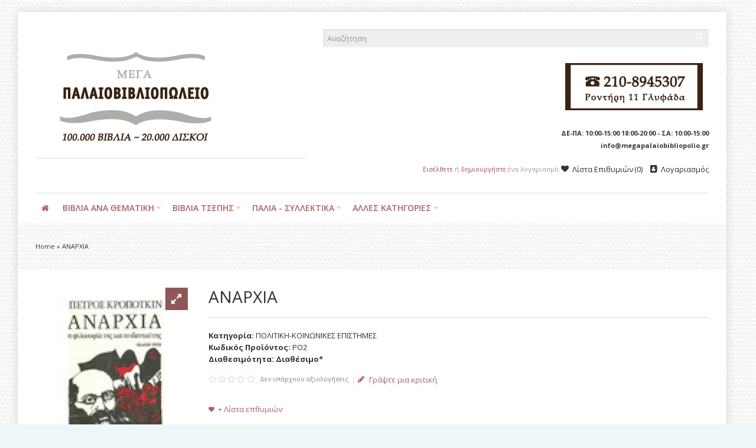

--- FILE ---
content_type: text/html; charset=utf-8
request_url: https://www.megapalaiobibliopolio.gr/%CE%91%CE%9D%CE%91%CE%A1%CE%A7%CE%99%CE%91
body_size: 20415
content:
<!DOCTYPE html>
<html dir="ltr" lang="gr">
<head>
<meta charset="UTF-8" />
<link href='https://fonts.gstatic.com' rel='preconnect' crossorigin />
<meta name="viewport" content="width=device-width, initial-scale=1.0, maximum-scale=1.0">
<title>ΑΝΑΡΧΙΑ</title>
<base href="https://www.megapalaiobibliopolio.gr/" target="_self" />
<meta name="description" content="ΑΝΑΡΧΙΑ - 1000δες Μεταχειρισμένα Βιβλία, Σπάνια Βιβλία και Δίσκοι στο megapalaiobibliopolio.gr" />
<meta http-equiv="X-UA-Compatible" content="IE=edge">
<meta name="generator" content="Shoppica 3.2.6/BurnEngine 1.2.7/OC 1.5.6.4/PHP 5.6.40" />
<link href="https://www.megapalaiobibliopolio.gr/ΑΝΑΡΧΙΑ" rel="canonical" />
<meta property="og:type" content="product" />
<meta property="og:url" content="https://www.megapalaiobibliopolio.gr/ΑΝΑΡΧΙΑ" />
<meta property="og:title" content="ΑΝΑΡΧΙΑ" />
<meta property="og:description" content="
	Η ΦΙΛΟΣΟΦΙΑ ΤΗΣ ΚΑΙ ΤΟ ΙΔΑΝΙΚΟ ΤΗΣ

	ΠΕΤΡΟΣ ΚΡΟΠΟΤΚΙΝ

	ΕΚΔΟΣΕΙΣ &quot;ΕΛΕΥΘΕΡΟΣ ΤΥΠΟΣ&quot;

	ΑΘΗΝΑ 1985
" />
<meta property="og:image" content="https://www.megapalaiobibliopolio.gr/image/cache/data/POLITICS2/POLIT2/POLI1/Scan_Pic0037_resize-146x166.jpg" />
<meta property="og:image:width"  content="146" />
<meta property="og:image:height" content="166" />
<meta property="product:availability" content="instock" />
<meta property="product:brand" content="" />
<meta property="product:price:amount" content="0" />
<meta property="product:price:currency" content="EUR" />
<meta name="twitter:card" content="summary_large_image" />
<meta name="twitter:title" content="ΑΝΑΡΧΙΑ" />
<meta name="twitter:description" content="
	Η ΦΙΛΟΣΟΦΙΑ ΤΗΣ ΚΑΙ ΤΟ ΙΔΑΝΙΚΟ ΤΗΣ

	ΠΕΤΡΟΣ ΚΡΟΠΟΤΚΙΝ

	ΕΚΔΟΣΕΙΣ &quot;ΕΛΕΥΘΕΡΟΣ ΤΥΠΟΣ&quot;

	ΑΘΗΝΑ 1985
" />
<meta name="twitter:image" content="https://www.megapalaiobibliopolio.gr/image/cache/data/POLITICS2/POLIT2/POLI1/Scan_Pic0037_resize-146x166.jpg" />
<script data-capture="0">
try{if(!parent.document)throw new Error('');tbRootWindow=top!==self?window.parent:window}catch(a){tbRootWindow=window};tbWindowWidth=window.innerWidth;function includeFontResource(e){"use strict";function t(e,t,c){e.addEventListener?e.addEventListener(t,c,!1):e.attachEvent&&e.attachEvent("on"+t,c)}function c(e){return window.localStorage&&localStorage.font_css_cache&&localStorage.font_css_cache_file===e}function n(){if(window.localStorage&&window.XMLHttpRequest)if(c(a))o(localStorage.font_css_cache);else{var e=new XMLHttpRequest;e.open("GET",a,!0),e.onreadystatechange=function(){4===e.readyState&&200===e.status&&(o(e.responseText),localStorage.font_css_cache=e.responseText,localStorage.font_css_cache_file=a)},e.send()}else{var t=document.createElement("link");t.href=a,t.rel="stylesheet",t.type="text/css",document.getElementsByTagName("head")[0].appendChild(t),document.cookie="font_css_cache"}}function o(e){var t=document.createElement("style");t.setAttribute("type","text/css"),document.getElementsByTagName("head")[0].appendChild(t),t.styleSheet?t.styleSheet.cssText=e:t.innerHTML=e}var a=e;window.localStorage&&localStorage.font_css_cache||document.cookie.indexOf("font_css_cache")>-1?n():t(window,"load",n)}
includeFontResource("//fonts.googleapis.com/css?family=Open+Sans:700italic,700,600italic,600,italic,regular%7CMontserrat:regular&subset=latin");
</script>
<link rel="stylesheet" type="text/css" href="https://www.megapalaiobibliopolio.gr/image/cache/tb/main.bd46f6937e6834fef06ac62842f8d5a4.css" media="all" />
<link rel="stylesheet" type="text/css" href="https://www.megapalaiobibliopolio.gr/image/cache/tb/dynamic.7f476239a8a8bf91a685b021bd7257ab.css" media="all" />

<!--[if lt IE 10]>
<link rel="stylesheet" type="text/css" href="catalog/view/theme/BurnEngine/stylesheet/ie.css" media="screen" />
<![endif]-->
<script>(function(window){window.tbApp=window.tbApp||{};var data={"\/tb\/basename":"BurnEngine","\/tb\/no_image":"https:\/\/www.megapalaiobibliopolio.gr\/image\/cache\/no_image-100x100.jpg","\/tb\/category_path":null,"\/tb\/route":"product\/product","\/tb\/cache_enabled":1,"\/tb\/url\/shopping_cart":"https:\/\/www.megapalaiobibliopolio.gr\/checkout\/cart","\/tb\/url\/search":"https:\/\/www.megapalaiobibliopolio.gr\/product\/search","\/tb\/url\/image_cache":"https:\/\/www.megapalaiobibliopolio.gr\/image\/cache\/data\/","\/tb\/url\/wishlist":"https:\/\/www.megapalaiobibliopolio.gr\/account\/wishlist","\/tb\/url\/compare":"https:\/\/www.megapalaiobibliopolio.gr\/product\/compare","\/tb\/maximum_width":1200,"\/tb\/msg_position":"topRight","\/tb\/msg_stack":"0","\/tb\/msg_timeout":"25000","\/tb\/live_search\/show_image":"1","\/tb\/live_search\/title_style":"h4","\/tb\/live_search\/max_results":5,"\/tb\/live_search\/min_length":2,"\/tb\/live_search\/highlight_results":1,"\/tb\/live_search\/search_in_model":0,"\/tb\/live_search\/show_model":1,"\/tb\/url\/live_search\/search":"https:\/\/www.megapalaiobibliopolio.gr\/live_search\/search","\/tb\/url\/live_search\/seed":"https:\/\/www.megapalaiobibliopolio.gr\/live_search\/seed","\/lang\/text_failure":"\u00ce\u0095\u00ce\u00b9\u00ce\u00b4\u00ce\u00bf\u00cf\u0080\u00ce\u00bf\u00ce\u00af\u00ce\u00b7\u00cf\u0083\u00ce\u00b7","\/lang\/text_continue":"\u00ce\u00a3\u00cf\u0085\u00ce\u00bd\u00ce\u00ad\u00cf\u0087\u00ce\u00b5\u00ce\u00b9\u00ce\u00b1","\/lang\/text_continue_shopping":"\u00ce\u00a3\u00cf\u0085\u00ce\u00bd\u00ce\u00b5\u00cf\u0087\u00ce\u00af\u00cf\u0083\u00cf\u0084\u00ce\u00b5 \u00cf\u0084\u00ce\u00b9\u00cf\u0082 \u00ce\u00b1\u00ce\u00b3\u00ce\u00bf\u00cf\u0081\u00ce\u00ad\u00cf\u0082 \u00cf\u0083\u00ce\u00b1\u00cf\u0082","\/lang\/text_shopping_cart":"\u00ce\u009a\u00ce\u00b1\u00ce\u00bb\u00ce\u00ac\u00ce\u00b8\u00ce\u00b9 \u00ce\u00b1\u00ce\u00b3\u00ce\u00bf\u00cf\u0081\u00cf\u008e\u00ce\u00bd","\/lang\/text_wishlist":"\u00ce\u009b\u00ce\u00af\u00cf\u0083\u00cf\u0084\u00ce\u00b1 \u00ce\u0095\u00cf\u0080\u00ce\u00b9\u00ce\u00b8\u00cf\u0085\u00ce\u00bc\u00ce\u00b9\u00cf\u008e\u00ce\u00bd","\/lang\/text_cart_updated":"Shopping Cart updated!","\/lang\/text_wishlist_updated":"Wishlist updated!","\/lang\/text_compare_updated":"Compare list updated!","\/lang\/text_product_comparison":"Compare list","\/lang\/text_previous":"Previous","\/lang\/text_next":"Next","\/lang\/text_cookie_policy_title":"\u00ce\u00a0\u00ce\u00bf\u00ce\u00bb\u00ce\u00b9\u00cf\u0084\u00ce\u00b9\u00ce\u00ba\u00ce\u00ae \u00ce\u0091\u00cf\u0080\u00ce\u00bf\u00cf\u0081\u00cf\u0081\u00ce\u00ae\u00cf\u0084\u00ce\u00bf\u00cf\u0085","\/lang\/text_cookie_policy_button":"\u00ce\u0095\u00cf\u0080\u00ce\u00b9\u00ce\u00b2\u00ce\u00b5\u00ce\u00b2\u00ce\u00b1\u00ce\u00af\u00cf\u0089\u00cf\u0083\u00ce\u00b7"};for(var key in data)tbApp[key]=data[key];})(window);</script>
<script defer src="https://www.megapalaiobibliopolio.gr/catalog/view/theme/BurnEngine/javascript/lazysizes.min.js"></script>
<script src="https://www.megapalaiobibliopolio.gr/image/cache/tb/critical.min.js"></script>
<script src="https://www.megapalaiobibliopolio.gr/catalog/view/theme/BurnEngine/javascript/jquery.min.js"></script>
<script src="https://www.megapalaiobibliopolio.gr/catalog/view/theme/BurnEngine/javascript/jquery-migrate.min.js"></script>
<script src="https://www.megapalaiobibliopolio.gr/catalog/view/theme/BurnEngine/javascript/jquery-ui.min.js"></script>
<script src="https://www.megapalaiobibliopolio.gr/system/vendor/BurnEngine/extension/fire_slider/catalog/view/javascript/mightyslider.min.js"></script>
<script src="https://www.megapalaiobibliopolio.gr/catalog/view/theme/BurnEngine/javascript/photoswipe/photoswipe.min.js"></script>
<script src="https://www.megapalaiobibliopolio.gr/catalog/view/theme/BurnEngine/javascript/photoswipe/photoswipe-ui-default.min.js"></script>
<script src="https://www.megapalaiobibliopolio.gr/system/vendor/BurnEngine/extension/live_search/catalog/view/javascript/typeahead.bundle.js"></script>
<script src="https://www.megapalaiobibliopolio.gr/system/vendor/BurnEngine/extension/live_search/catalog/view/javascript/live_search.js"></script>
<script src="https://www.megapalaiobibliopolio.gr/image/cache/tb/app.min.js"></script>
<script src="https://www.megapalaiobibliopolio.gr/catalog/view/theme/BurnEngine/javascript/libs.min.js"></script>
<script src="https://www.megapalaiobibliopolio.gr/catalog/view/theme/BurnEngine/javascript/jquery.bootstrap-touchspin.min.js"></script>
<script src="https://www.megapalaiobibliopolio.gr/catalog/view/theme/BurnEngine/javascript/swiper.min.js"></script>
<script src="https://www.megapalaiobibliopolio.gr/image/cache/tb/common.min.js"></script>
<script type="text/javascript" src="catalog/view/javascript/isearch.js"></script>
<link href="catalog/view/javascript/jquery/colorbox/colorbox.css" type="text/css" rel="stylesheet" media="screen" />
<script type="text/javascript" src="catalog/view/javascript/jquery/colorbox/jquery.colorbox-min.js"></script>
<!-- Global site tag (gtag.js) - Google Analytics -->
<script async src="https://www.googletagmanager.com/gtag/js?id=UA-152898864-1"></script>
<script data-capture="0">
  window.dataLayer = window.dataLayer || [];
  function gtag(){dataLayer.push(arguments);}
  gtag('js', new Date());

  gtag('config', 'UA-152898864-1');
</script>
<link href="catalog/view/theme/default/stylesheet/isearch.css" type="text/css" rel="stylesheet" media="screen" />
</head>
<body id="tb" class="tb_width_1200 tb_lang_ltr tb_page_product_product head_glob_intro_glob_cont_glob_foot__def_ar_head_glob_ar_intro_glob_ar_cont_prod_glob_ar_foot_glob_el_ssl_1a772_da27d">

<div id="fb-root"></div><script type="text/javascript" data-capture="0">window.fbAsyncInit=function(){FB.init({status:true,xfbml:true});if(window.FB_XFBML_parsed!==undefined){window.FB_XFBML_parsed();}else{window.FB_XFBML_parsed=true;}};(function(d,s,id){var js,fjs=d.getElementsByTagName(s)[0];if(d.getElementById(id)){return;}js=d.createElement(s);js.id=id;js.async=true;js.src="//connect.facebook.net/el_GR/all.js";fjs.parentNode.insertBefore(js,fjs);}(document,'script','facebook-jssdk'));</script>

<div id="wrapper" class="container tb_mt_20 tb_mb_20 tb_pt_30 tb_pr_30 tb_pb_30 tb_pl_30">

  
  
  
  
  
  
  
  
  
  
  
  
  
  
  <script type="text/javascript" data-capture="0">
  window.tb_wishlist_label = 'Λίστα Επιθυμιών (0)';
  </script>
<header id="header" class="tb_area_header container-fluid tb_mb_30 lazyload" data-expand="100">
  <div class="row_6JMb0 row-wrap tb_content_fixed tbMobileShow lazyload" data-expand="100">
  <div class="row tb_gut_xs_30 tb_gut_sm_30 tb_gut_md_30 tb_gut_lg_30">
        <div class="col_nwfbv col col-xs-12 col-sm-6 col-md-6 col-lg-5 col-valign-middle tb_pt_0 tb_pr_0 tb_pb_0 tb_pl_0 tbMobileShow"><div id="HeaderLogoSystem_Q22mfrx6" class="tb_wt tb_wt_header_logo_system tbMobileShow tb_mr_40 tb_ml_40 display-block tb_system_logo"><a id="site_logo" href="https://www.megapalaiobibliopolio.gr/">
    <img src="https://www.megapalaiobibliopolio.gr/image/data/bookstore-logo.png" alt="ΜΕΓΑ ΠΑΝΕΥΡΩΠΑΪΚΟ ΠΑΛΑΙΟΒΙΒΛΙΟΠΩΛΕΙΟ" />
  </a>
    <script>
  $('.tb_wt_header_logo_system').parent().addClass('tbLogoCol');
  </script></div><span class="tbToggleButtons tbMobileVisible tbMobileHidden">  <span class="tb_toggle btn btn-lg tb_no_text fa fa-bars tbToggleHeader tbMobileVisible tbMobileHidden"></span></span><div id="Separator_W7sfP6Uc" class="tb_wt tb_wt_separator tbMobileShow tb_mt_20 tb_mb_20 display-block text-left"><div class="tb_separator">
    <span class="clear border" style="border-bottom-width: 1px;"></span>
  </div></div></div>
        <div class="col_FSn7r col col-xs-12 col-sm-6 col-md-6 col-lg-7 col-align-end col-valign-middle tb_pt_0 tb_pr_0 tb_pb_0 tb_pl_0 tbMobileShow"><div id="HeaderSearchSystem_Om7E5560" class="tb_wt tb_wt_header_search_system tbMobileShow tb_mb_20 display-block tb_system_search tb_style_1"><div id="search">
    <div class="tb_search_wrap
                form-group-md                                ">
      <input id="filter_keyword" class="input-md" type="search" name="search" placeholder="Αναζήτηση" value="" />
      <a id="search_button"
         class="tb_search_button btn
                                btn-default
                                                fa fa-search                                btn-md"
         href="javascript:;"
         title="Αναζήτηση"></a>
    </div>
  </div></div><div id="OpenCart_D8e0tvG8" class="tb_wt tb_wt_open_cart tbMobileShow display-block tb_module_isearch"><style type="text/css">
.iSearchBox li .iMarq {
	background-color:#F7FF8C;	
}
.iSearchBoxWrapper .iSearchBox {
	width: 278px !important;	
}

				.iSearchBox li .iSearchModel {
			display:none;	
		}
				.iSearchBox li .iSearchPrice {
			display:none;	
		}
					.iSearchBox li h3 {
			width:42%;	
		}
		.iSearchBox li h3 {
		font-weight:bold;	
	}
	</style>

<style type="text/css">
</style>

<script type="text/javascript">
	var ocVersion = "1.5.6.4";
	var moreResultsText = 'View All Results';
	var noResultsText = 'No Results Found';
	//var SCWords = $.parseJSON('[{"incorrect":"cnema","correct":"cinema"}]');
	//var spellCheckSystem = 'no';
	var useAJAX = 'yes';
	var loadImagesOnInstantSearch = 'yes';
	var useStrictSearch = 'yes';
	var responsiveDesign = 'yes';
	var afterHittingEnter = 'default';
	var searchInModel = 'no';
	var searchInDescription = true;
	var productsData = [];
	var iSearchResultsLimit = '5';
</script></div><div id="Text_O9YD0GuN" class="tb_wt tb_wt_text display-block"><div class="panel-body tb_text_wrap">
<p><span class="image-holder pull-right" style="max-width: 255px;"><span style="padding-top: 37.25%;"><img src="https://www.megapalaiobibliopolio.gr/catalog/view/theme/BurnEngine/image/pixel.gif" alt="" width="255" height="95" class="pull-right lazyload" style="margin-top: -37.25%;" data-src="https://www.megapalaiobibliopolio.gr/image/data/bookstore-tel-2024.png"></span></span></p>
</div>
</div><div id="Text_GjWCM544" class="tb_wt tb_wt_text display-block"><div class="panel-body tb_text_wrap">
<p style="text-align: right;"><span style="font-size:11px;"><strong>ΔΕ-ΠΑ: 10:00-15:00 18:00-20:00 - ΣΑ: 10:00-15:00</strong></span></p>
</div>
</div><div id="Text_JEXpBpmj" class="tb_wt tb_wt_text display-block"><div class="panel-body tb_text_wrap">
<p style="text-align: right;"><strong><span style="font-size:11px;">info@megapalaiobibliopolio.gr</span></strong></p>
</div>
</div><div id="Separator_LhR50O7q" class="tb_wt tb_wt_separator tb_mb_20 display-block text-left"><div class="tb_separator">
    <span class="clear border" style="border-bottom-width: 0px;"></span>
  </div></div><div id="HeaderWelcomeSystem_RxxdDvxf" class="tb_wt tb_wt_header_welcome_system tbMobileMenuShow tbMobileMenuDisplayBlock tbMobilePosition-2 tbMobileMenuCenter display-inline-block tb_system_welcome"><div id="welcome_message" class="tb_text_wrap">
    <p><a href="https://www.megapalaiobibliopolio.gr/account/login">Εισέλθετε</a> ή <a href="https://www.megapalaiobibliopolio.gr/account/register">δημιουργήστε</a> ένα λογαριασμό.</p>
  </div></div><div id="Menu_X9U19E5w" class="tb_wt tb_wt_menu tbMobileHide display-inline-block">

<nav>
  <ul class="nav nav-horizontal" data-relative_to="content">
    <li class="tb_link wishlist_total tb_menu_system_account_wishlist">
    <a href="https://www.megapalaiobibliopolio.gr/account/wishlist">
    <span class="tb_text"><span class="tb_icon"><i class="fa fa-heart" style="margin: 0 0.3em;"></i></span>Λίστα Επιθυμιών</span>
      </a>
  </li><li class="tb_link tb_menu_system_account_account">
    <a href="https://www.megapalaiobibliopolio.gr/account/account">
    <span class="tb_text"><span class="tb_icon"><i class="fa fa-address-book" style="margin: 0 0.3em;"></i></span>Λογαριασμός</span>
      </a>
  </li>  </ul>
</nav>

</div></div>
      </div>
</div><div class="row_K6OiX8 row-wrap tb_mt_30 tbMobileShow lazyload" data-expand="100">
  <div class="row tb_gut_xs_30 tb_gut_sm_30 tb_gut_md_30 tb_gut_lg_30">
        <div class="col_S3Q1B col col-xs-12 col-sm-12 col-md-12 col-lg-12 col-valign-top tb_pt_0 tb_pr_0 tb_pb_0 tb_pl_0"><div id="Separator_T5e22OWc" class="tb_wt tb_wt_separator display-block text-left"><div class="tb_separator">
    <span class="clear border" style="border-bottom-width: 1px;"></span>
  </div></div></div>
      </div>
</div><div class="row_jjj6j row-wrap tb_content_fixed tb_pt_10 tb_pb_10 lazyload" data-expand="100">
  <div class="row tb_gut_xs_30 tb_gut_sm_30 tb_gut_md_30 tb_gut_lg_30">
        <div class="col_eTdWN col col-xs-12 col-sm-fill col-md-fill col-lg-fill col-valign-middle tb_pt_0 tb_pr_0 tb_pb_0 tb_pl_0"><div id="Menu_VIfWm2LT" class="tb_wt tb_wt_menu tbStickyShow tbStickyFill tbMobileMenuShow tbMobileMenuDisplayBlock tbMobilePosition-4 tbMainNavigation tb_mr_20 display-inline-block">

<nav>
  <ul class="nav nav-horizontal nav-responsive" data-relative_to="content">
    <li id="menu_home_Kc1C0" class="tb_menu_home tb_link">
    <a href="https://www.megapalaiobibliopolio.gr/">
    <span class="tb_text">
            <i class="fa fa-home"></i>
                </span>
  </a>
  </li>


<li id="menu_all_categories_Menu_VIfWm2LT_JaSfH" class="tb_link dropdown tb_megamenu tb_menu_all_categories">
  <span class="tb_toggle tb_bg_str_2"></span>
  <a href="javascript:;">
    <span class="tb_text">ΒΙΒΛΙΑ ΑΝΑ ΘΕΜΑΤΙΚΗ</span>
      </a>
    <div class="dropdown-menu">
    <div class="row tb_separate_columns tb_ip_20">
            <div class="col col-xs-12 col-sm-fill">
        <div class="tb_subcategories"><ul class="tb_multicolumn">
      <li class="tb_menu_category_JaSfH">
        <span class="tb_toggle tb_bg_str_2"></span>
            <a class="h4" href="https://www.megapalaiobibliopolio.gr/a8lhtika-xompi">
      <span class="tb_text">ΑΘΛΗΤΙΚΑ-ΧΟΜΠΙ</span>
    </a>
            <ul class=" tb_list_1">
      <li class="tb_menu_category_206 tb_link">
        <a href="https://www.megapalaiobibliopolio.gr/a8lhtika-xompi/palies-a8lhtikes-efhmerides-periodika">
      <span class="tb_text">ΠΑΛΙΕΣ ΑΘΛΗΤΙΚΕΣ ΕΦΗΜΕΡΙΔΕΣ-ΠΕΡΙΟΔΙΚΑ</span>
    </a>
      </li>
        <li class="tb_menu_category_110 tb_link">
        <a href="https://www.megapalaiobibliopolio.gr/a8lhtika-xompi/polemikes-texnes">
      <span class="tb_text">ΠΟΛΕΜΙΚΕΣ ΤΕΧΝΕΣ</span>
    </a>
      </li>
      </ul>      </li>
      <li class="tb_menu_category_JaSfH">
        <span class="tb_toggle tb_bg_str_2"></span>
            <a class="h4" href="https://www.megapalaiobibliopolio.gr/arxaia-ellada-arxaios-kosmos">
      <span class="tb_text">ΑΡΧΑΙΑ ΕΛΛΑΔΑ-ΑΡΧΑΙΟΣ ΚΟΣΜΟΣ</span>
    </a>
            <ul class=" tb_list_1">
      <li class="tb_menu_category_74 tb_link">
        <a href="https://www.megapalaiobibliopolio.gr/arxaia-ellada-arxaios-kosmos/arxaia-grammateia">
      <span class="tb_text">ΑΡΧΑΙΑ ΓΡΑΜΜΑΤΕΙΑ</span>
    </a>
      </li>
      </ul>      </li>
      <li class="tb_menu_category_JaSfH">
        <span class="tb_toggle tb_bg_str_2"></span>
            <a class="h4" href="https://www.megapalaiobibliopolio.gr/biblia-sta-agglika">
      <span class="tb_text">ΒΙΒΛΙΑ ΣΤΑ ΑΓΓΛΙΚΑ</span>
    </a>
            <ul class=" tb_list_1">
      <li class="tb_menu_category_115 tb_link">
        <a href="https://www.megapalaiobibliopolio.gr/biblia-sta-agglika/agglikh-logotexnia">
      <span class="tb_text">ΑΓΓΛΙΚΗ ΛΟΓΟΤΕΧΝΙΑ</span>
    </a>
      </li>
        <li class="tb_menu_category_116 tb_link">
        <a href="https://www.megapalaiobibliopolio.gr/biblia-sta-agglika/filosofia-psyxologia">
      <span class="tb_text">ΦΙΛΟΣΟΦΙΑ-ΨΥΧΟΛΟΓΙΑ</span>
    </a>
      </li>
      </ul>      </li>
      <li class="tb_menu_category_JaSfH">
            <a class="h4" href="https://www.megapalaiobibliopolio.gr/biografies-martyries">
      <span class="tb_text">ΒΙΟΓΡΑΦΙΕΣ-ΜΑΡΤΥΡΙΕΣ</span>
    </a>
          </li>
      <li class="tb_menu_category_JaSfH">
        <span class="tb_toggle tb_bg_str_2"></span>
            <a class="h4" href="https://www.megapalaiobibliopolio.gr/gewgrafia-laografia">
      <span class="tb_text">ΓΕΩΓΡΑΦΙΑ-ΛΑΟΓΡΑΦΙΑ</span>
    </a>
            <ul class=" tb_list_1">
      <li class="tb_menu_category_139 tb_link">
        <a href="https://www.megapalaiobibliopolio.gr/gewgrafia-laografia/ta3idiwtikoi-odhgoi">
      <span class="tb_text">ΤΑΞΙΔΙΩΤΙΚΟΙ ΟΔΗΓΟΙ</span>
    </a>
      </li>
        <li class="tb_menu_category_152 tb_link">
        <a href="https://www.megapalaiobibliopolio.gr/gewgrafia-laografia/xartes">
      <span class="tb_text">ΧΑΡΤΕΣ</span>
    </a>
      </li>
      </ul>      </li>
      <li class="tb_menu_category_JaSfH">
        <span class="tb_toggle tb_bg_str_2"></span>
            <a class="h4" href="https://www.megapalaiobibliopolio.gr/diafores-kathgories">
      <span class="tb_text">ΔΙΑΦΟΡΑ ΘΕΜΑΤΑ</span>
    </a>
            <ul class=" tb_list_1">
      <li class="tb_menu_category_134 tb_link">
        <a href="https://www.megapalaiobibliopolio.gr/diafores-kathgories/arxitektonikh-diakosmhsh">
      <span class="tb_text">ΑΡΧΙΤΕΚΤΟΝΙΚΗ-ΔΙΑΚΟΣΜΗΣΗ</span>
    </a>
      </li>
        <li class="tb_menu_category_150 tb_link">
        <a href="https://www.megapalaiobibliopolio.gr/diafores-kathgories/aytokinhto-aeroplana">
      <span class="tb_text">ΑΥΤΟΚΙΝΗΤΟ-ΑΕΡΟΠΛΑΝΑ</span>
    </a>
      </li>
        <li class="tb_menu_category_184 tb_link">
        <a href="https://www.megapalaiobibliopolio.gr/diafores-kathgories/moda">
      <span class="tb_text">ΜΟΔΑ</span>
    </a>
      </li>
        <li class="tb_menu_category_123 tb_link">
        <a href="https://www.megapalaiobibliopolio.gr/diafores-kathgories/oikonomia">
      <span class="tb_text">ΟΙΚΟΝΟΜΙΑ</span>
    </a>
      </li>
        <li class="tb_menu_category_46 tb_link">
        <a href="https://www.megapalaiobibliopolio.gr/diafores-kathgories/ti-gnwrizw">
      <span class="tb_text">ΤΙ ΓΝΩΡΙΖΩ</span>
    </a>
      </li>
      </ul>      </li>
      <li class="tb_menu_category_JaSfH">
        <span class="tb_toggle tb_bg_str_2"></span>
            <a class="h4" href="https://www.megapalaiobibliopolio.gr/episthmes">
      <span class="tb_text">ΕΠΙΣΤΗΜΕΣ</span>
    </a>
            <ul class=" tb_list_1">
      <li class="tb_menu_category_71 tb_link">
        <a href="https://www.megapalaiobibliopolio.gr/episthmes/texnika-biblia">
      <span class="tb_text">ΤΕΧΝΙΚΑ ΒΙΒΛΙΑ</span>
    </a>
      </li>
      </ul>      </li>
      <li class="tb_menu_category_JaSfH">
            <a class="h4" href="https://www.megapalaiobibliopolio.gr/hlektronikoi-ypologistes">
      <span class="tb_text">ΗΛΕΚΤΡΟΝΙΚΟΙ ΥΠΟΛΟΓΙΣΤΕΣ</span>
    </a>
          </li>
      <li class="tb_menu_category_JaSfH">
            <a class="h4" href="https://www.megapalaiobibliopolio.gr/8rhskeytika">
      <span class="tb_text">ΘΡΗΣΚΕΥΤΙΚΑ</span>
    </a>
          </li>
      <li class="tb_menu_category_JaSfH">
            <a class="h4" href="https://www.megapalaiobibliopolio.gr/iatrika-diatrofh">
      <span class="tb_text">ΙΑΤΡΙΚΑ-ΔΙΑΤΡΟΦΗ</span>
    </a>
          </li>
      <li class="tb_menu_category_JaSfH">
        <span class="tb_toggle tb_bg_str_2"></span>
            <a class="h4" href="https://www.megapalaiobibliopolio.gr/istoria">
      <span class="tb_text">ΙΣΤΟΡΙΑ</span>
    </a>
            <ul class=" tb_list_1">
      <li class="tb_menu_category_136 tb_link">
        <a href="https://www.megapalaiobibliopolio.gr/istoria/stratiwtika">
      <span class="tb_text">ΣΤΡΑΤΙΩΤΙΚΑ</span>
    </a>
      </li>
      </ul>      </li>
      <li class="tb_menu_category_JaSfH">
            <a class="h4" href="https://www.megapalaiobibliopolio.gr/le3ika-egkyklopaideies-glwssa-ekpaideysh">
      <span class="tb_text">ΛΕΞΙΚΑ- ΕΓΚΥΚΛΟΠΑΙΔΕΙΕΣ-ΓΛΩΣΣΑ-ΕΚΠΑΙΔΕΥΣΗ</span>
    </a>
          </li>
      <li class="tb_menu_category_JaSfH">
        <span class="tb_toggle tb_bg_str_2"></span>
            <a class="h4" href="https://www.megapalaiobibliopolio.gr/logotexnia">
      <span class="tb_text">ΛΟΓΟΤΕΧΝΙΑ</span>
    </a>
            <ul class=" tb_list_1">
      <li class="tb_menu_category_67 tb_link">
        <a href="https://www.megapalaiobibliopolio.gr/logotexnia/dokimio-meletes">
      <span class="tb_text">ΔΟΚΙΜΙΟ-ΜΕΛΕΤΕΣ</span>
    </a>
      </li>
        <li class="tb_menu_category_26 tb_link">
        <a href="https://www.megapalaiobibliopolio.gr/logotexnia/pc">
      <span class="tb_text">ΕΛΛΗΝΙΚΗ ΛΟΓΟΤΕΧΝΙΑ</span>
    </a>
      </li>
        <li class="tb_menu_category_27 tb_link">
        <a href="https://www.megapalaiobibliopolio.gr/logotexnia/mac">
      <span class="tb_text">ΞΕΝΗ ΛΟΓΟΤΕΧΝΙΑ</span>
    </a>
      </li>
      </ul>      </li>
      <li class="tb_menu_category_JaSfH">
            <a class="h4" href="https://www.megapalaiobibliopolio.gr/mageirikh">
      <span class="tb_text">ΜΑΓΕΙΡΙΚΗ</span>
    </a>
          </li>
      <li class="tb_menu_category_JaSfH">
        <span class="tb_toggle tb_bg_str_2"></span>
            <a class="h4" href="https://www.megapalaiobibliopolio.gr/metafysiko-parapsyxologia-anatolikh-filosofia-apokryfismos">
      <span class="tb_text">ΜΕΤΑΦΥΣΙΚΟ-ΠΑΡΑΨΥΧΟΛΟΓΙΑ-ΑΝΑΤΟΛΙΚΗ ΦΙΛΟΣΟΦΙΑ-ΑΠΟΚΡΥΦΙΣΜΟΣ</span>
    </a>
            <ul class=" tb_list_1">
      <li class="tb_menu_category_83 tb_link">
        <a href="https://www.megapalaiobibliopolio.gr/metafysiko-parapsyxologia-anatolikh-filosofia-apokryfismos/astrologia">
      <span class="tb_text">ΑΣΤΡΟΛΟΓΙΑ</span>
    </a>
      </li>
        <li class="tb_menu_category_181 tb_link">
        <a href="https://www.megapalaiobibliopolio.gr/metafysiko-parapsyxologia-anatolikh-filosofia-apokryfismos/tektonika-masonika">
      <span class="tb_text">ΤΕΚΤΟΝΙΚΑ-ΜΑΣΟΝΙΚΑ</span>
    </a>
      </li>
      </ul>      </li>
      <li class="tb_menu_category_JaSfH">
            <a class="h4" href="https://www.megapalaiobibliopolio.gr/naytiliaka">
      <span class="tb_text">ΝΑΥΤΙΛΙΑΚΑ</span>
    </a>
          </li>
      <li class="tb_menu_category_JaSfH">
        <span class="tb_toggle tb_bg_str_2"></span>
            <a class="h4" href="https://www.megapalaiobibliopolio.gr/3enoglwssa-biblia">
      <span class="tb_text">ΞΕΝΟΓΛΩΣΣΑ ΒΙΒΛΙΑ</span>
    </a>
            <ul class=" tb_list_1">
      <li class="tb_menu_category_168 tb_link">
        <a href="https://www.megapalaiobibliopolio.gr/3enoglwssa-biblia/istoria-arxaia">
      <span class="tb_text">ΙΣΤΟΡΙΑ-ΑΡΧΑΙΑ</span>
    </a>
      </li>
        <li class="tb_menu_category_169 tb_link">
        <a href="https://www.megapalaiobibliopolio.gr/3enoglwssa-biblia/filosofia-psyxologia-1">
      <span class="tb_text">ΦΙΛΟΣΟΦΙΑ-ΨΥΧΟΛΟΓΙΑ</span>
    </a>
      </li>
      </ul>      </li>
      <li class="tb_menu_category_JaSfH">
            <a class="h4" href="https://www.megapalaiobibliopolio.gr/paidika">
      <span class="tb_text">ΠΑΙΔΙΚΑ</span>
    </a>
          </li>
      <li class="tb_menu_category_JaSfH">
        <span class="tb_toggle tb_bg_str_2"></span>
            <a class="h4" href="https://www.megapalaiobibliopolio.gr/palia-sxolika-biblia">
      <span class="tb_text">ΠΑΛΙΑ ΣΧΟΛΙΚΑ ΒΙΒΛΙΑ</span>
    </a>
            <ul class=" tb_list_1">
      <li class="tb_menu_category_145 tb_link">
        <a href="https://www.megapalaiobibliopolio.gr/palia-sxolika-biblia/frontistiriaka-vivlia">
      <span class="tb_text">ΦΡΟΝΤΙΣΤΗΡΙΑΚΑ ΒΙΒΛΙΑ</span>
    </a>
      </li>
      </ul>      </li>
      <li class="tb_menu_category_JaSfH">
            <a class="h4" href="https://www.megapalaiobibliopolio.gr/periballon-zwa">
      <span class="tb_text">ΠΕΡΙΒΑΛΛΟΝ-ΖΩΑ</span>
    </a>
          </li>
      <li class="tb_menu_category_JaSfH">
            <a class="h4" href="https://www.megapalaiobibliopolio.gr/poihsh">
      <span class="tb_text">ΠΟΙΗΣΗ</span>
    </a>
          </li>
      <li class="tb_menu_category_JaSfH">
            <a class="h4" href="https://www.megapalaiobibliopolio.gr/politikh-koinwnikes-episthmes">
      <span class="tb_text">ΠΟΛΙΤΙΚΗ-ΚΟΙΝΩΝΙΚΕΣ ΕΠΙΣΤΗΜΕΣ</span>
    </a>
          </li>
      <li class="tb_menu_category_JaSfH">
        <span class="tb_toggle tb_bg_str_2"></span>
            <a class="h4" href="https://www.megapalaiobibliopolio.gr/texnh">
      <span class="tb_text">ΤΕΧΝΗ</span>
    </a>
            <ul class=" tb_list_1">
      <li class="tb_menu_category_154 tb_link">
        <a href="https://www.megapalaiobibliopolio.gr/texnh/zwgrafikh">
      <span class="tb_text">ΖΩΓΡΑΦΙΚΗ</span>
    </a>
      </li>
        <li class="tb_menu_category_40 tb_link">
        <a href="https://www.megapalaiobibliopolio.gr/texnh/8eatro">
      <span class="tb_text">ΘΕΑΤΡΟ</span>
    </a>
      </li>
        <li class="tb_menu_category_38 tb_link">
        <a href="https://www.megapalaiobibliopolio.gr/texnh/cinema">
      <span class="tb_text">ΚΙΝΗΜΑΤΟΓΡΑΦΟΣ</span>
    </a>
      </li>
        <li class="tb_menu_category_41 tb_link">
        <a href="https://www.megapalaiobibliopolio.gr/texnh/moyseia">
      <span class="tb_text">ΜΟΥΣΕΙΑ</span>
    </a>
      </li>
        <li class="tb_menu_category_42 tb_link">
        <a href="https://www.megapalaiobibliopolio.gr/texnh/moysikh">
      <span class="tb_text">ΜΟΥΣΙΚΗ</span>
    </a>
      </li>
        <li class="tb_menu_category_37 tb_link">
        <a href="https://www.megapalaiobibliopolio.gr/texnh/texni">
      <span class="tb_text">ΤΕΧΝΗ</span>
    </a>
      </li>
        <li class="tb_menu_category_39 tb_link">
        <a href="https://www.megapalaiobibliopolio.gr/texnh/fwtografia">
      <span class="tb_text">ΦΩΤΟΓΡΑΦΙΑ</span>
    </a>
      </li>
        <li class="tb_menu_category_153 tb_link">
        <a href="https://www.megapalaiobibliopolio.gr/texnh/xoros">
      <span class="tb_text">ΧΟΡΟΣ</span>
    </a>
      </li>
      </ul>      </li>
      <li class="tb_menu_category_JaSfH">
        <span class="tb_toggle tb_bg_str_2"></span>
            <a class="h4" href="https://www.megapalaiobibliopolio.gr/filosofia-psyxologia-koinwniologia">
      <span class="tb_text">ΦΙΛΟΣΟΦΙΑ-ΨΥΧΟΛΟΓΙΑ-ΚΟΙΝΩΝΙΟΛΟΓΙΑ</span>
    </a>
            <ul class=" tb_list_1">
      <li class="tb_menu_category_135 tb_link">
        <a href="https://www.megapalaiobibliopolio.gr/filosofia-psyxologia-koinwniologia/psyxologia-se3">
      <span class="tb_text">ΨΥΧΟΛΟΓΙΑ-ΣΕΞ</span>
    </a>
      </li>
      </ul>      </li>
      <li class="tb_menu_category_JaSfH">
            <a class="h4" href="https://www.megapalaiobibliopolio.gr/xioymor">
      <span class="tb_text">ΧΙΟΥΜΟΡ</span>
    </a>
          </li>
      <li></li><li></li><li></li><li></li><li></li>
  </ul></div>
                      </div>
          </div>
      </div>
  </li>

<style scoped>
[id*="menu_all_categories_Menu_VIfWm2LT_JaSfH"] .tb_subcategories .tb_multicolumn {
  -webkit-column-width: 150px;
     -moz-column-width: 150px;
          column-width: 150px;
}
</style>
<li id="menu_category_Menu_VIfWm2LT_25" class="tb_link dropdown tb_megamenu tb_menu_category_25">
  <span class="tb_toggle tb_bg_str_2"></span>

    <a href="https://www.megapalaiobibliopolio.gr/biblia-tsephs">
    <span class="tb_text"><span>ΒΙΒΛΙΑ ΤΣΕΠΗΣ</span></span>
      </a>
  
      <div class="dropdown-menu">
    <div class="row tb_separate_columns tb_ip_20">
            <div class="col col-xs-12 col-sm-fill">
        <div class="tb_subcategories"><ul class=" tb_multicolumn tb_list_1">
      <li class="tb_menu_category_35 tb_link">
        <a href="https://www.megapalaiobibliopolio.gr/biblia-tsephs/bell-books">
      <span class="tb_text">BELL</span>
    </a>
      </li>
        <li class="tb_menu_category_104 tb_link">
        <a href="https://www.megapalaiobibliopolio.gr/biblia-tsephs/best">
      <span class="tb_text">BEST</span>
    </a>
      </li>
        <li class="tb_menu_category_223 tb_link">
        <a href="https://www.megapalaiobibliopolio.gr/biblia-tsephs/elxis">
      <span class="tb_text">ELXIS</span>
    </a>
      </li>
        <li class="tb_menu_category_118 tb_link">
        <a href="https://www.megapalaiobibliopolio.gr/biblia-tsephs/flamingo">
      <span class="tb_text">FLAMINGO</span>
    </a>
      </li>
        <li class="tb_menu_category_105 tb_link">
        <a href="https://www.megapalaiobibliopolio.gr/biblia-tsephs/mira">
      <span class="tb_text">MIRA</span>
    </a>
      </li>
        <li class="tb_menu_category_78 tb_link">
        <a href="https://www.megapalaiobibliopolio.gr/biblia-tsephs/plaza">
      <span class="tb_text">PLAZA</span>
    </a>
      </li>
        <li class="tb_menu_category_119 tb_link">
        <a href="https://www.megapalaiobibliopolio.gr/biblia-tsephs/plot">
      <span class="tb_text">PLOT</span>
    </a>
      </li>
        <li class="tb_menu_category_126 tb_link">
        <a href="https://www.megapalaiobibliopolio.gr/biblia-tsephs/silk">
      <span class="tb_text">SILK</span>
    </a>
      </li>
        <li class="tb_menu_category_222 tb_link">
        <a href="https://www.megapalaiobibliopolio.gr/biblia-tsephs/VENUS">
      <span class="tb_text">VENUS</span>
    </a>
      </li>
        <li class="tb_menu_category_107 tb_link">
        <a href="https://www.megapalaiobibliopolio.gr/biblia-tsephs/agglika-biblia-tsephs">
      <span class="tb_text">ΑΓΓΛΙΚΑ ΒΙΒΛΙΑ ΤΣΕΠΗΣ</span>
    </a>
      </li>
        <li class="tb_menu_category_36 tb_link">
        <a href="https://www.megapalaiobibliopolio.gr/biblia-tsephs/arlekin">
      <span class="tb_text">ΑΡΛΕΚΙΝ</span>
    </a>
      </li>
        <li class="tb_menu_category_121 tb_link">
        <a href="https://www.megapalaiobibliopolio.gr/biblia-tsephs/biblio8hkh-toy-tromoy">
      <span class="tb_text">ΒΙΒΛΙΟΘΗΚΗ ΤΟΥ ΤΡΟΜΟΥ</span>
    </a>
      </li>
        <li class="tb_menu_category_108 tb_link">
        <a href="https://www.megapalaiobibliopolio.gr/biblia-tsephs/biper-nora">
      <span class="tb_text">ΒΙΠΕΡ ΝΟΡΑ</span>
    </a>
      </li>
        <li class="tb_menu_category_142 tb_link">
        <a href="https://www.megapalaiobibliopolio.gr/biblia-tsephs/ekdoseis-pexlibanidh">
      <span class="tb_text">ΕΚΔΟΣΕΙΣ ΠΕΧΛΙΒΑΝΙΔΗ</span>
    </a>
      </li>
        <li class="tb_menu_category_132 tb_link">
        <a href="https://www.megapalaiobibliopolio.gr/biblia-tsephs/h-epoxh-mas-se-15-le3eis">
      <span class="tb_text">Η ΕΠΟΧΗ ΜΑΣ ΣΕ 15 ΛΕΞΕΙΣ</span>
    </a>
      </li>
        <li class="tb_menu_category_84 tb_link">
        <a href="https://www.megapalaiobibliopolio.gr/biblia-tsephs/karre">
      <span class="tb_text">ΚΑΡΡΕ</span>
    </a>
      </li>
        <li class="tb_menu_category_224 tb_link">
        <a href="https://www.megapalaiobibliopolio.gr/biblia-tsephs/katerina">
      <span class="tb_text">ΚΑΤΕΡΙΝΑ</span>
    </a>
      </li>
        <li class="tb_menu_category_201 tb_link">
        <a href="https://www.megapalaiobibliopolio.gr/biblia-tsephs/korina">
      <span class="tb_text">ΚΟΡΙΝΑ</span>
    </a>
      </li>
        <li class="tb_menu_category_92 tb_link">
        <a href="https://www.megapalaiobibliopolio.gr/biblia-tsephs/lyxnari">
      <span class="tb_text">ΛΥΧΝΑΡΙ</span>
    </a>
      </li>
        <li class="tb_menu_category_131 tb_link">
        <a href="https://www.megapalaiobibliopolio.gr/biblia-tsephs/ola-osa-prepei-na-gnwrizete">
      <span class="tb_text">ΟΛΑ ΟΣΑ ΠΡΕΠΕΙ ΝΑ ΓΝΩΡΙΖΕΤΕ</span>
    </a>
      </li>
        <li class="tb_menu_category_113 tb_link">
        <a href="https://www.megapalaiobibliopolio.gr/biblia-tsephs/sympan">
      <span class="tb_text">ΣΥΜΠΑΝ</span>
    </a>
      </li>
        <li class="tb_menu_category_230 tb_link">
        <a href="https://www.megapalaiobibliopolio.gr/biblia-tsephs/ti-gnwrizw">
      <span class="tb_text">ΤΙ ΓΝΩΡΙΖΩ</span>
    </a>
      </li>
        <li class="tb_menu_category_130 tb_link">
        <a href="https://www.megapalaiobibliopolio.gr/biblia-tsephs/ti-3erw-que-sais-je">
      <span class="tb_text">ΤΙ ΞΕΡΩ;-QUE SAIS-JE?</span>
    </a>
      </li>
        <li class="tb_menu_category_120 tb_link">
        <a href="https://www.megapalaiobibliopolio.gr/biblia-tsephs/flipper">
      <span class="tb_text">ΦΛΙΠΠΕΡ</span>
    </a>
      </li>
        <li class="tb_menu_category_29 tb_link">
        <a href="https://www.megapalaiobibliopolio.gr/biblia-tsephs/agkyras">
      <span class="tb_text">ΑΓΚΥΡΑΣ</span>
    </a>
      </li>
        <li class="tb_menu_category_28 tb_link">
        <a href="https://www.megapalaiobibliopolio.gr/biblia-tsephs/biper">
      <span class="tb_text">ΒΙΠΕΡ</span>
    </a>
      </li>
        <li class="tb_menu_category_31 tb_link">
        <a href="https://www.megapalaiobibliopolio.gr/biblia-tsephs/gala3ia">
      <span class="tb_text">ΓΑΛΑΞΙΑ</span>
    </a>
      </li>
        <li class="tb_menu_category_32 tb_link">
        <a href="https://www.megapalaiobibliopolio.gr/biblia-tsephs/papyros">
      <span class="tb_text">ΠΑΠΥΡΟΣ</span>
    </a>
      </li>
        <li class="tb_menu_category_30 tb_link">
        <a href="https://www.megapalaiobibliopolio.gr/biblia-tsephs/wrora">
      <span class="tb_text">ΩΡΟΡΑ</span>
    </a>
      </li>
        <li></li><li></li><li></li><li></li><li></li>
  </ul></div>
                      </div>
                </div>
          </div>
    
</li>


<style scoped>
[id*="menu_category_Menu_VIfWm2LT_25"] .tb_subcategories .tb_multicolumn {
  -webkit-column-width: 140px;
     -moz-column-width: 140px;
          column-width: 140px;
}
</style>
<li id="menu_url_Ky1KM" class="tb_link dropdown tb_menu_url_Ky1KM">
    <span class="tb_toggle tb_bg_str_2"></span>
    <a href="javascript:;" target="_self">
    <span class="tb_text">ΠΑΛΙΑ - ΣΥΛΛΕΚΤΙΚΑ</span>
      </a>
      <ul class="dropdown-menu tb_list_1">
    <li id="menu_category_Menu_VIfWm2LT_146" class="tb_link tb_menu_category_146">
  <span class="tb_toggle tb_bg_str_2"></span>

    <a href="https://www.megapalaiobibliopolio.gr/palaia-hmerologia">
    <span class="tb_text"><span>ΠΑΛΑΙΑ ΗΜΕΡΟΛΟΓΙΑ</span></span>
      </a>
  
  
</li>


<li id="menu_category_Menu_VIfWm2LT_111" class="tb_link tb_menu_category_111">
  <span class="tb_toggle tb_bg_str_2"></span>

    <a href="https://www.megapalaiobibliopolio.gr/palaia-iatrika-biblia">
    <span class="tb_text"><span>ΠΑΛΑΙΑ ΙΑΤΡΙΚΑ ΒΙΒΛΙΑ</span></span>
      </a>
  
  
</li>


<li id="menu_category_Menu_VIfWm2LT_125" class="tb_link tb_menu_category_125">
  <span class="tb_toggle tb_bg_str_2"></span>

    <a href="https://www.megapalaiobibliopolio.gr/palaia-nomika-biblia">
    <span class="tb_text"><span>ΠΑΛΑΙΑ ΝΟΜΙΚΑ ΒΙΒΛΙΑ</span></span>
      </a>
  
  
</li>


<li id="menu_category_Menu_VIfWm2LT_70" class="tb_link dropdown tb_menu_category_70">
  <span class="tb_toggle tb_bg_str_2"></span>

    <a href="https://www.megapalaiobibliopolio.gr/palia-sxolika-biblia">
    <span class="tb_text"><span>ΠΑΛΙΑ ΣΧΟΛΙΚΑ ΒΙΒΛΙΑ</span></span>
      </a>
  
      <ul class=" tb_list_1 dropdown-menu">
      <li class="tb_menu_category_145 tb_link">
        <a href="https://www.megapalaiobibliopolio.gr/palia-sxolika-biblia/frontistiriaka-vivlia">
      <span class="tb_text">ΦΡΟΝΤΙΣΤΗΡΙΑΚΑ ΒΙΒΛΙΑ</span>
    </a>
      </li>
      </ul>    
</li>


<li id="menu_category_Menu_VIfWm2LT_185" class="tb_link tb_menu_category_185">
  <span class="tb_toggle tb_bg_str_2"></span>

    <a href="https://www.megapalaiobibliopolio.gr/ΠΑΛΙΟΙ-ΧΑΡΤΕΣ">
    <span class="tb_text"><span>ΠΑΛΙΟΙ ΧΑΡΤΕΣ</span></span>
      </a>
  
  
</li>


<li id="menu_category_Menu_VIfWm2LT_163" class="tb_link tb_menu_category_163">
  <span class="tb_toggle tb_bg_str_2"></span>

    <a href="https://www.megapalaiobibliopolio.gr/syllektika">
    <span class="tb_text"><span>ΣΥΛΛΕΚΤΙΚΑ</span></span>
      </a>
  
  
</li>


  </ul>
    </li>

<li id="menu_url_DxSx5" class="tb_link dropdown tb_menu_url_DxSx5">
    <span class="tb_toggle tb_bg_str_2"></span>
    <a href="javascript:;" target="_self">
    <span class="tb_text">ΑΛΛΕΣ ΚΑΤΗΓΟΡΙΕΣ</span>
      </a>
      <ul class="dropdown-menu tb_list_1">
    <li id="menu_category_Menu_VIfWm2LT_61" class="tb_link dropdown tb_menu_category_61" data-dropdown-width="280">
  <span class="tb_toggle tb_bg_str_2"></span>

    <a href="https://www.megapalaiobibliopolio.gr/efhmerides-periodika">
    <span class="tb_text"><span>ΕΦΗΜΕΡΙΔΕΣ-ΠΕΡΙΟΔΙΚΑ</span></span>
      </a>
  
      <ul class=" tb_list_1 dropdown-menu">
      <li class="tb_menu_category_143 tb_link">
        <a href="https://www.megapalaiobibliopolio.gr/efhmerides-periodika/astynomika-xronika">
      <span class="tb_text">ΑΣΤΥΝΟΜΙΚΑ ΧΡΟΝΙΚΑ</span>
    </a>
      </li>
        <li class="tb_menu_category_124 tb_link">
        <a href="https://www.megapalaiobibliopolio.gr/efhmerides-periodika/diafora">
      <span class="tb_text">ΔΙΑΦΟΡΑ</span>
    </a>
      </li>
        <li class="tb_menu_category_228 tb_link">
        <a href="https://www.megapalaiobibliopolio.gr/efhmerides-periodika/ellhnikh-basilikh-xwrofylakh">
      <span class="tb_text">ΕΛΛΗΝΙΚΗ ΒΑΣΙΛΙΚΗ ΧΩΡΟΦΥΛΑΚΗ</span>
    </a>
      </li>
        <li class="tb_menu_category_98 tb_link">
        <a href="https://www.megapalaiobibliopolio.gr/efhmerides-periodika/epitheorisi-xorofilakis">
      <span class="tb_text">ΕΠΙΘΕΩΡΗΣΗ ΧΩΡΟΦΥΛΑΚΗΣ</span>
    </a>
      </li>
        <li class="tb_menu_category_166 tb_link">
        <a href="https://www.megapalaiobibliopolio.gr/efhmerides-periodika/h-diaplasis-twn-paidwn">
      <span class="tb_text">Η ΔΙΑΠΛΑΣΙΣ ΤΩΝ ΠΑΙΔΩΝ</span>
    </a>
      </li>
        <li class="tb_menu_category_208 tb_link">
        <a href="https://www.megapalaiobibliopolio.gr/efhmerides-periodika/istorika-periodika">
      <span class="tb_text">ΙΣΤΟΡΙΚΑ ΠΕΡΙΟΔΙΚΑ</span>
    </a>
      </li>
        <li class="tb_menu_category_213 tb_link">
        <a href="https://www.megapalaiobibliopolio.gr/efhmerides-periodika/katerina">
      <span class="tb_text">ΚΑΤΕΡΙΝΑ</span>
    </a>
      </li>
        <li class="tb_menu_category_82 tb_link">
        <a href="https://www.megapalaiobibliopolio.gr/efhmerides-periodika/kommoynistikh-epi8ewrhsh">
      <span class="tb_text">ΚΟΜΜΟΥΝΙΣΤΙΚΗ ΕΠΙΘΕΩΡΗΣΗ</span>
    </a>
      </li>
        <li class="tb_menu_category_144 tb_link">
        <a href="https://www.megapalaiobibliopolio.gr/efhmerides-periodika/naytikh-ellas">
      <span class="tb_text">ΝΑΥΤΙΚΗ ΕΛΛΑΣ</span>
    </a>
      </li>
        <li class="tb_menu_category_164 tb_link">
        <a href="https://www.megapalaiobibliopolio.gr/efhmerides-periodika/o-mikros-episthmwn">
      <span class="tb_text">Ο ΜΙΚΡΟΣ ΕΠΙΣΤΗΜΩΝ</span>
    </a>
      </li>
        <li class="tb_menu_category_93 tb_link">
        <a href="https://www.megapalaiobibliopolio.gr/efhmerides-periodika/periodiko-babel">
      <span class="tb_text">ΠΕΡΙΟΔΙΚΟ ΒΑΒΕΛ</span>
    </a>
      </li>
        <li class="tb_menu_category_79 tb_link">
        <a href="https://www.megapalaiobibliopolio.gr/efhmerides-periodika/periodiko-istoria-eikonografhmenh">
      <span class="tb_text">ΠΕΡΙΟΔΙΚΟ ΙΣΤΟΡΙΑ ΕΙΚΟΝΟΓΡΑΦΗΜΕΝΗ</span>
    </a>
      </li>
        <li class="tb_menu_category_227 tb_link">
        <a href="https://www.megapalaiobibliopolio.gr/efhmerides-periodika/periodiko-manina">
      <span class="tb_text">ΠΕΡΙΟΔΙΚΟ ΜΑΝΙΝΑ</span>
    </a>
      </li>
        <li class="tb_menu_category_155 tb_link">
        <a href="https://www.megapalaiobibliopolio.gr/efhmerides-periodika/periodiko-miky-maoys">
      <span class="tb_text">ΠΕΡΙΟΔΙΚΟ ΜΙΚΥ ΜΑΟΥΣ</span>
    </a>
      </li>
        <li class="tb_menu_category_158 tb_link">
        <a href="https://www.megapalaiobibliopolio.gr/efhmerides-periodika/periodiko-mplek">
      <span class="tb_text">ΠΕΡΙΟΔΙΚΟ ΜΠΛΕΚ</span>
    </a>
      </li>
        <li class="tb_menu_category_112 tb_link">
        <a href="https://www.megapalaiobibliopolio.gr/efhmerides-periodika/periodiko-nea-estia">
      <span class="tb_text">ΠΕΡΙΟΔΙΚΟ ΝΕΑ ΕΣΤΙΑ</span>
    </a>
      </li>
        <li class="tb_menu_category_101 tb_link">
        <a href="https://www.megapalaiobibliopolio.gr/efhmerides-periodika/periodiko-para-pente">
      <span class="tb_text">ΠΕΡΙΟΔΙΚΟ ΠΑΡΑ ΠΕΝΤΕ</span>
    </a>
      </li>
        <li class="tb_menu_category_157 tb_link">
        <a href="https://www.megapalaiobibliopolio.gr/efhmerides-periodika/periodiko-popay">
      <span class="tb_text">ΠΕΡΙΟΔΙΚΟ ΠΟΠΑΫ</span>
    </a>
      </li>
        <li class="tb_menu_category_160 tb_link">
        <a href="https://www.megapalaiobibliopolio.gr/efhmerides-periodika/periodiko-spainter-man">
      <span class="tb_text">ΠΕΡΙΟΔΙΚΟ ΣΠΑΪΝΤΕΡ ΜΑΝ</span>
    </a>
      </li>
        <li class="tb_menu_category_231 tb_link">
        <a href="https://www.megapalaiobibliopolio.gr/efhmerides-periodika/pop-kai-rok">
      <span class="tb_text">ΠΟΠ ΚΑΙ ΡΟΚ</span>
    </a>
      </li>
        <li class="tb_menu_category_85 tb_link">
        <a href="https://www.megapalaiobibliopolio.gr/efhmerides-periodika/romantso">
      <span class="tb_text">ΡΟΜΑΝΤΣΟ</span>
    </a>
      </li>
        <li class="tb_menu_category_209 tb_link">
        <a href="https://www.megapalaiobibliopolio.gr/efhmerides-periodika/ΠΕΡΙΟΔΙΚΟ-ΤΡΙΠΟΝΤΟ">
      <span class="tb_text">ΤΡΙΠΟΝΤΟ</span>
    </a>
      </li>
      </ul>    
</li>


<style scoped>
[id*="menu_category_Menu_VIfWm2LT_61"] .tb_subcategories .tb_multicolumn {
  -webkit-column-width: 140px;
     -moz-column-width: 140px;
          column-width: 140px;
}
</style>
<li id="menu_category_Menu_VIfWm2LT_65" class="tb_link dropdown tb_menu_category_65">
  <span class="tb_toggle tb_bg_str_2"></span>

    <a href="https://www.megapalaiobibliopolio.gr/komi3">
    <span class="tb_text"><span>ΚΟΜΙΞ</span></span>
      </a>
  
      <ul class=" tb_list_1 dropdown-menu">
      <li class="tb_menu_category_128 tb_link">
        <a href="https://www.megapalaiobibliopolio.gr/komi3/orribile-cat">
      <span class="tb_text">ORRIBILE</span>
    </a>
      </li>
        <li class="tb_menu_category_129 tb_link">
        <a href="https://www.megapalaiobibliopolio.gr/komi3/terror">
      <span class="tb_text">TERROR</span>
    </a>
      </li>
        <li class="tb_menu_category_148 tb_link">
        <a href="https://www.megapalaiobibliopolio.gr/komi3/asteri3">
      <span class="tb_text">ΑΣΤΕΡΙΞ</span>
    </a>
      </li>
        <li class="tb_menu_category_127 tb_link">
        <a href="https://www.megapalaiobibliopolio.gr/komi3/zakoyla">
      <span class="tb_text">ΖΑΚΟΥΛΑ</span>
    </a>
      </li>
        <li class="tb_menu_category_103 tb_link">
        <a href="https://www.megapalaiobibliopolio.gr/komi3/klassika-eikonografhmena">
      <span class="tb_text">ΚΛΑΣΣΙΚΑ ΕΙΚΟΝΟΓΡΑΦΗΜΕΝΑ</span>
    </a>
      </li>
        <li class="tb_menu_category_147 tb_link">
        <a href="https://www.megapalaiobibliopolio.gr/komi3/loyky-loyk">
      <span class="tb_text">ΛΟΥΚΥ ΛΟΥΚ</span>
    </a>
      </li>
        <li class="tb_menu_category_178 tb_link">
        <a href="https://www.megapalaiobibliopolio.gr/komi3/magia-h-melissa">
      <span class="tb_text">ΜΑΓΙΑ Η ΜΕΛΙΣΣΑ</span>
    </a>
      </li>
        <li class="tb_menu_category_138 tb_link">
        <a href="https://www.megapalaiobibliopolio.gr/komi3/megala-klasika">
      <span class="tb_text">ΜΕΓΑΛΑ ΚΛΑΣΙΚΑ</span>
    </a>
      </li>
        <li class="tb_menu_category_102 tb_link">
        <a href="https://www.megapalaiobibliopolio.gr/komi3/miky-maoys">
      <span class="tb_text">ΜΙΚΥ ΜΑΟΥΣ</span>
    </a>
      </li>
        <li class="tb_menu_category_174 tb_link">
        <a href="https://www.megapalaiobibliopolio.gr/komi3/mpagks-mpanny">
      <span class="tb_text">ΜΠΑΓΚΣ ΜΠΑΝΝΥ</span>
    </a>
      </li>
        <li class="tb_menu_category_171 tb_link">
        <a href="https://www.megapalaiobibliopolio.gr/komi3/3ena-komiks">
      <span class="tb_text">ΞΕΝΑ ΚΟΜΙΚΣ</span>
    </a>
      </li>
        <li class="tb_menu_category_159 tb_link">
        <a href="https://www.megapalaiobibliopolio.gr/komi3/periodiko-baboyra">
      <span class="tb_text">ΠΕΡΙΟΔΙΚΟ ΒΑΒΟΥΡΑ</span>
    </a>
      </li>
        <li class="tb_menu_category_176 tb_link">
        <a href="https://www.megapalaiobibliopolio.gr/komi3/periodiko-fasolas">
      <span class="tb_text">ΠΕΡΙΟΔΙΚΟ ΦΑΣΟΛΑΣ</span>
    </a>
      </li>
        <li class="tb_menu_category_183 tb_link">
        <a href="https://www.megapalaiobibliopolio.gr/komi3/tenten">
      <span class="tb_text">ΤΕΝΤΕΝ</span>
    </a>
      </li>
      </ul>    
</li>


<style scoped>
[id*="menu_category_Menu_VIfWm2LT_65"] .tb_subcategories .tb_multicolumn {
  -webkit-column-width: 140px;
     -moz-column-width: 140px;
          column-width: 140px;
}
</style>
<li id="menu_url_Hyghj" class="tb_link tb_menu_url_Hyghj">
    <a href="http://www.megapalaiobibliopolio.gr/upgrade2019/product/category?path=77" target="_self">
    <span class="tb_text"><span class="tb_icon"><i class="fa fa-music" style="font-size: 80%;margin: 0 0.3em;"></i></span>ΔΙΣΚΟΙ</span>
      </a>
  </li>

  </ul>
    </li>

  </ul>
</nav>

</div></div>
      </div>
</div></header>


<section id="intro" class="tb_area_intro container-fluid tb_content_fixed tb_mt_-30 tb_mr_-30 tb_mb_30 tb_ml_-30 tb_pt_30 tb_pr_30 tb_pb_30 tb_pl_30 lazyload" data-expand="100">
  <div class="row_Q1Piy row-wrap lazyload" data-expand="100">
  <div class="row tb_gut_xs_30 tb_gut_sm_30 tb_gut_md_30 tb_gut_lg_30">
        <div class="col_qUypW col col-xs-12 col-sm-12 col-md-12 col-lg-12 col-valign-top tb_pt_0 tb_pr_0 tb_pb_0 tb_pl_0"><div id="BreadcrumbsSystem_UkaFIsoI" class="tb_wt tb_wt_breadcrumbs_system display-block tb_system_breadcrumbs"><div class="breadcrumb">
    <a href="https://www.megapalaiobibliopolio.gr/">Home</a>
     &raquo; <a href="https://www.megapalaiobibliopolio.gr/ΑΝΑΡΧΙΑ">ΑΝΑΡΧΙΑ</a>
  </div></div></div>
      </div>
</div></section>


<section id="content" class="tb_area_content row-wrap tb_mb_30 product-info lazyload" data-expand="100">
    <div class="row tb_gut_xs_30 tb_gut_sm_30 tb_gut_md_30 tb_gut_lg_30">

                <div class="main col col-xs-12 col-sm-fill col-md-fill">
      <div class="row_CyDvF row-wrap lazyload" data-expand="100">
  <div class="row tb_gut_xs_30 tb_gut_sm_30 tb_gut_md_30 tb_gut_lg_30">
        <div class="col_Le1TD col col-xs-12 col-sm-7 col-md-7 col-lg-3 col-valign-top tb_pt_0 tb_pr_5 tb_pb_0 tb_pl_0"><div id="ProductImagesSystem_B5FObi8G" class="tb_wt tb_wt_product_images_system display-block tb_system_product_images"><style scoped>
#product_images { padding-top: 113.69863013699%; }
#product_images .tb_slides { margin-top: -113.69863013699%; }
</style>

<div class="left">
    <div class="image"><a href="https://www.megapalaiobibliopolio.gr/image/cache/data/POLITICS2/POLIT2/POLI1/Scan_Pic0037_resize-700x800.jpg" title="ΑΝΑΡΧΙΑ" class="colorbox"><img src="https://www.megapalaiobibliopolio.gr/image/cache/data/POLITICS2/POLIT2/POLI1/Scan_Pic0037_resize-146x166.jpg" title="ΑΝΑΡΧΙΑ" alt="ΑΝΑΡΧΙΑ" id="image" /></a></div>
    </div>

<div id="product_images" class="tb_gallery tb_thumbs_position_bottom tb_thumbs_spacing_md tb_thumbs_horizontal tb_thumbs_crop tb_fullscreen_button_position_tr">

  <div class="tb_slides">
        
            <a href="javascript:;" class="tb_fullscreen_button btn btn-lg tb_no_text tbGoFullscreen">
      <i class="tb_icon fa-expand" style="font-size: 20px;"></i>
    </a>
    
        <div class="frame" data-mightyslider="width: 146, height: 166">
      <div>
        <div data-mightyslider="type: 'image', cover: 'https://www.megapalaiobibliopolio.gr/image/cache/data/POLITICS2/POLIT2/POLI1/Scan_Pic0037_resize-700x800.jpg', thumbnail: 'https://www.megapalaiobibliopolio.gr/image/cache/data/POLITICS2/POLIT2/POLI1/Scan_Pic0037_resize-146x166.jpg'"></div>
              </div>
    </div>
  </div>

  
  
</div>

<script type="text/javascript">
tbApp.onScriptLoaded(function() {

    // Gallery

    var $slider = new mightySlider(
        '#product_images .frame',
        {
            speed:             500,
            easing:            'easeOutExpo',
            viewport:          'fill',
            autoScale:         1,
            preloadMode:       'instant',
            navigation: {
                slideSize:     '100%',
                keyboardNavBy: 'slides'
            },
            commands: {
                thumbnails:    0,
                pages:         0,
                buttons:       0            },
                        dragging: {
                swingSync:     5,
                swingSpeed:    0.2
            },
                        thumbnails: {
                thumbnailsBar:     '#product_images .tb_thumbs ul',
                thumbnailsButtons: 0,
                horizontal:        1,
                thumbnailNav:      'centered',
                thumbnailSize:     '20%'
            },
                        classes: {
                loaderClass:   'tb_loading_bar'
            }
        }
    );

    
    $slider.init();
    $slider.activatePage(0);

    
    // Fullscreen gallery

    var fullscreen_gallery_items = [
      {
        src:  'https://www.megapalaiobibliopolio.gr/image/cache/data/POLITICS2/POLIT2/POLI1/Scan_Pic0037_resize-700x800.jpg',
        w:    700,
        h:    800,
        msrc: 'https://www.megapalaiobibliopolio.gr/image/cache/data/POLITICS2/POLIT2/POLI1/Scan_Pic0037_resize-146x166.jpg'
      }
          ];

    $('#ProductImagesSystem_B5FObi8G .tbGoFullscreen').bind('click', function() {
      lightbox_gallery('ProductImagesSystem_B5FObi8G', $slider, false, fullscreen_gallery_items);
    });
    
    // Gallery changes detection

    var myInterval = null;

    jQuery('#content').on('change', ':input', function() {
        var callback = function() {

            var gallery,
                new_gallery = false,
                $images_src = $('#ProductImagesSystem_B5FObi8G .image, #ProductImagesSystem_B5FObi8G .image-additional');

            fullscreen_gallery_items = [];

            $images_src.find('a').each(function(index) {
                gallery += '<div data-mightyslider="type: \'image\', cover: \'' + $(this).attr('href') + '\', thumbnail: \'' + $(this).find('img').attr('src') + '\'"></div>';

                fullscreen_gallery_items.push({
                  src:  $(this).attr('href'),
                  w:    700,
                  h:    800,
                  msrc: $(this).find('img').attr('src')
                });

                if ($(this).attr('href') != $slider.slides[index].options.cover) {
                    new_gallery = true;
                }
            });

            if ($images_src.find('a').length != $slider.slides.length) {
                new_gallery = true;
            }

            if (new_gallery) {
                var slides_num = $slider.slides.length;

                $slider.off('load');
                for (var i = 0; i < slides_num; i++) {
                    $slider.remove('.mSSlide');
                }
                $slider.add(gallery);
                $slider.on('load', function (eventName) {
                  zoom_preview();
                });
            }

            return new_gallery;
        };

        clearInterval(myInterval);

        if (jQuery.active) {
            $(document).one("ajaxStop.product-images", function() {
                var i = 0;

                myInterval = setInterval(function () {
                    if (callback() || i == 5) {
                        clearInterval(myInterval);
                    }
                    i++;
                }, 150);
            });
        } else {
            setTimeout(function() {
                callback();
            }, 100);
        }
    });

});
</script></div></div>
        <div class="col_OSwE9 col col-xs-12 col-sm-6 col-md-6 col-lg-9 col-valign-top tb_pt_0 tb_pr_0 tb_pb_0 tb_pl_0"><div id="PageTitleSystem_Px9HYBte" class="tb_wt tb_wt_page_title_system display-block tb_system_page_title"><h1>ΑΝΑΡΧΙΑ</h1></div><div id="Separator_Yny4DyQC" class="tb_wt tb_wt_separator tb_mt_20 tb_mb_20 display-block text-left"><div class="tb_separator">
    <span class="clear border" style="border-bottom-width: 1px;"></span>
  </div></div><div id="ProductInfoSystem_IcyE9WlD" class="tb_wt tb_wt_product_info_system tb_mb_15 display-inline-block tb_system_product_info"><div class="description">
    								<span>Κατηγορία:</span> 
									<a href="https://www.megapalaiobibliopolio.gr/politikh-koinwnikes-episthmes">ΠΟΛΙΤΙΚΗ-ΚΟΙΝΩΝΙΚΕΣ ΕΠΙΣΤΗΜΕΣ</a>
																		<br />
		            <span>Κωδικός Προϊόντος:</span> PO2<br />
    <span>Διαθεσιμότητα:</span> <span class="tb_stock_status_in_stock">Διαθέσιμο*</span>
</div></div><div id="ProductRatingSystem_E8ESK1KA" class="tb_wt tb_wt_product_rating_system tb_mb_30 display-block tb_system_product_reviews_summary"><div class="rating responsive" data-sizes="320,0">
  <div class="tb_bar">
    <span class="tb_base"></span>
  </div>
  <span class="tb_total">Δεν υπάρχουν αξιολογήσεις</span>
  <a class="tb_review_write tb_main_color border-color tbAddReviewButton" href="javascript:;">
    <span class="tb_icon fa-pencil"></span>Γράψτε μια κριτική  </a>
</div></div><div id="ProductAddToCartSystem_OMIkGEb4" class="tb_wt tb_wt_product_add_to_cart_system display-block tb_system_product_buy"><div class="cart">
  <div class="tb_cart_wrap">
        <div class="tb_actions">
            <div class="tb_button_wishlist">
        <a class="tb_icon_10 fa-heart" href="javascript:;" onclick="addToWishList('5417');">+ Λίστα επθυμιών</a>
      </div>
                </div>
  </div>
  </div>

<script type="text/javascript">

tbApp.onScriptLoaded(function() {
  $('#ProductAddToCartSystem_OMIkGEb4').find('[name=quantity]').spinner({
    stop: function(event, ui) {
      $(this).trigger('change');
    }
  });
});

$('#button-cart').bind('click', function() {
    var url          = window.location.href,
        button_width = $('#button-cart').width(),
        button_text  = $('#button-cart').text();

    $.ajax({
        url: 'index.php?route=checkout/cart/add',
        type: 'post',
        data: $('.product-info input[type=\'text\'], .product-info input[type=\'number\'], .product-info input[type=\'date\'], .product-info input[type=\'datetime\'], .product-info input[type=\'hidden\'], .product-info input[type=\'radio\']:checked, .product-info input[type=\'checkbox\']:checked, .product-info select, .product-info textarea'),
        dataType: 'json',
        beforeSend: function() {
            $('#button-cart').attr('disabled', true);
            $('#button-cart').text('');
            $('#button-cart').width(button_width);
            $('#button-cart').append('<i class="fa fa-circle-o-notch fa-spin"></i>');
        },
        success: function(json) {
            $('.success, .warning, .attention, .information, .error').remove();
            setTimeout(function(){
                $('#button-cart').next('.fa-spin').remove();
                $('#button-cart').css('width','');
                $('#button-cart').text(button_text);
                $('#button-cart').attr('disabled', false);
            },500);

            if (json['error']) {
                var errors = '';

                if (json['error']['option']) {
                  for (i in json['error']['option']) {
                    $('#option-' + i).after('<span class="error">' + json['error']['option'][i] + '</span>');
                    errors += '<span class="error">' + json['error']['option'][i] + '</span>';
                  }
                }
                if (json['error']['profile']) {
                  $('select[name="profile_id"]').after('<span class="error">' + json['error']['profile'] + '</span>');
                  errors += '<span class="error">' + json['error']['profile'] + '</span>';
                }
                // Popup any found errors
                // displayNotice('product', 'failure', 'product', errors);
            }
            if (json['success']) {
                $.get('index.php?route=module/cart', function(result) {
                    var $container = $(tbRootWindow.document).find('.tb_wt_header_cart_menu_system');

                    $container.find('.heading').replaceWith($(result).find('.heading').clone());
                    $container.find('.content').replaceWith($(result).find('.content').clone());

                    tbApp.triggerResizeCallbacks();
                });

                displayNotice('product', 'success', 5417, json['success']);
            }
        }
    });
});
</script></div><div id="Separator_UXfnNiF9" class="tb_wt tb_wt_separator tb_mt_30 tb_mb_30 display-block text-left"><div class="tb_separator">
    <span class="clear border" style="border-bottom-width: 1px;"></span>
  </div></div><div id="Group_AYu75Txx" class="tb_wt tb_wt_group display-block">
<div class="tb_tabs tbWidgetTabs clearfix">

    <ul class="nav nav-tabs tb_style_2 htabs nav-tabs-align-start  tb_mb_20" style="">
        <li class="tbActivated">
      <a class="tb_pl_5 tb_pr_5" href="https://www.megapalaiobibliopolio.gr/%CE%91%CE%9D%CE%91%CE%A1%CE%A7%CE%99%CE%91#Y0R4X_tab" data-tab="#Y0R4X_tab">
                <span class="tb_icon fa fa-info" style="font-size: px;"></span>
                        <span>ΠΛΗΡΟΦΟΡΙΕΣ</span>
              </a>
    </li><li>
      <a class="tb_pl_5 tb_pr_5" href="https://www.megapalaiobibliopolio.gr/%CE%91%CE%9D%CE%91%CE%A1%CE%A7%CE%99%CE%91#R1yBK_tab" data-tab="#R1yBK_tab">
                <span class="tb_icon fa fa-comments-o" style="font-size: px;"></span>
                        <span>ΑΞΙΟΛΟΓΗΣΕΙΣ</span>
              </a>
    </li>  </ul>
    
    <div class="tab-content">
                <div id="Y0R4X_tab" class="has_loading">
      <div class="panel-body tb_pl_0 tb_pr_0 tb_pt_0 tb_pb_0 clearfix">
                <div id="ProductDescriptionSystem_Bx7ALQdc" class="tb_wt tb_wt_product_description_system display-block tb_system_product_description"><div class="panel-body tb_product_description tb_text_wrap">
  <p>
	Η ΦΙΛΟΣΟΦΙΑ ΤΗΣ ΚΑΙ ΤΟ ΙΔΑΝΙΚΟ ΤΗΣ</p>
<p>
	ΠΕΤΡΟΣ ΚΡΟΠΟΤΚΙΝ</p>
<p>
	ΕΚΔΟΣΕΙΣ "ΕΛΕΥΘΕΡΟΣ ΤΥΠΟΣ"</p>
<p>
	ΑΘΗΝΑ 1985</p>
</div>

    <div id="tab-qa">
    <div id="qa"></div>
    <h2 id="qa-title">Επικοινωνήστε μαζί μας</h2>
    <span style="float:left; padding-right:2em;">
        <b>Το Όνομά σας:</b><br />
        <input type="text" name="questioner" value="" />
    </span>
        <span style="float:left; padding-right:2em;">
        <b>Email</b><br />
        <input type="text" name="q_email" value="" />
    </span>
        <br style="clear:both;" />
    <br />
    <b>Η ερώτησή σας:</b>
    <textarea name="question" style="width: 98%;" rows="8"></textarea>
    <span style="font-size: 11px;"> </span><br />
    <br />
    <b>Εισάγετε τον κωδικό στο παρακάτω πλαίσιο:</b><br />
    <input type="text" name="q_captcha" value="" autocomplete="off" />
    <br />
    <img src="index.php?route=product/product/captcha" id="q_captcha" /><br />
    <br />
    <div class="buttons">
      <div class="right"><a id="button-qa" class="button"><span>Συνέχεια</span></a></div>
    </div>
  </div>
              


<script type="application/ld+json">
{
  "@context":         "http://schema.org/",
  "@type":            "Product",
  "name":             "ΑΝΑΡΧΙΑ",
  "image":            "https://www.megapalaiobibliopolio.gr/image/cache/data/POLITICS2/POLIT2/POLI1/Scan_Pic0037_resize-146x166.jpg",
  "description":      "
	Η ΦΙΛΟΣΟΦΙΑ ΤΗΣ ΚΑΙ ΤΟ ΙΔΑΝΙΚΟ ΤΗΣ

	ΠΕΤΡΟΣ ΚΡΟΠΟΤΚΙΝ

	ΕΚΔΟΣΕΙΣ "ΕΛΕΥΘΕΡΟΣ ΤΥΠΟΣ"

	ΑΘΗΝΑ 1985
",
      "offers":{
    "@type":          "Offer",
    "priceCurrency":  "EUR",
        "price":          "0",
        "availability":   "http://schema.org/InStock",
    "seller":{
      "@type":        "Organization",
      "name":         "Μεγαπαλαιοβιβλιοπωλείο"
    }
  }
}
</script></div>              </div>
    </div>
                <div id="R1yBK_tab" class="has_loading">
      <div class="panel-body tb_pl_0 tb_pr_0 tb_pt_0 tb_pb_0 clearfix">
                <div id="ProductReviewsSystem_PEkAX5BA" class="tb_wt tb_wt_product_reviews_system display-block tb_system_product_reviews"><div class="panel-body tb_product_reviews">
  <div id="review"></div>
  <a class="btn tbAddReviewButton" href="javascript:;">Γράψτε μια κριτική</a>
  <div class="tbReviewFormWrap" style="display: none;">
    <div class="tbReviewForm form-vertical">
      <div class="form-group required">
        <label class="control-label" for="input-name">Το Όνομά σας:</label>
        <div class="col-sm-12">
          <input type="text" name="name" value="" id="input-name" class="form-control" />
        </div>
      </div>
      <div class="form-group required">
        <label class="control-label" for="input-review">Η Κριτική σας:</label>
        <div class="col-sm-12">
          <textarea name="text" rows="5" id="input-review" class="form-control"></textarea>
          <div class="help-block"> </div>
        </div>
      </div>
      <div class="form-group required">
        <label class="control-label">Βαθμολογία:</label>
        <div class="col-sm-12">
          Κακή&nbsp;&nbsp;&nbsp;
          <input type="radio" name="rating" value="1" />
          &nbsp;
          <input type="radio" name="rating" value="2" />
          &nbsp;
          <input type="radio" name="rating" value="3" />
          &nbsp;
          <input type="radio" name="rating" value="4" />
          &nbsp;
          <input type="radio" name="rating" value="5" />
          &nbsp;&nbsp;&nbsp;Καλή</div>
      </div>
      <div class="form-group required">
        <label class="control-label" for="input-captcha">Εισάγετε τον κωδικό στο παρακάτω πλαίσιο:</label>
        <div class="col-sm-12">
          <input type="text" name="captcha" value="" id="input-captcha" class="form-control" />
        </div>
      </div>
      <div class="form-group">
        <img src="index.php?route=product/product/captcha" id="captcha" alt="captcha" />
      </div>
      <span class="clear tb_sep"></span>
      <div class="buttons">
        <div class="right">
          <a id="button-review" class="btn">Συνέχεια</a>
        </div>
      </div>
    </div>
  </div>
</div>

<script type="text/javascript">

tbApp.onScriptLoaded(function() {
    $('.tbAddReviewButton').bind('click', function(){
        $(".tbReviewForm").dialog({
            title: 'Γράψτε μια κριτική',
            width: 600,
            maxWidth: 600,
            height: 'auto',
            modal: true,
            fluid: true, //new option
            resizable: false,
            open: function() {
                fluidDialog();
            }
        });
    });

    tbUtils.onSizeChange(fluidDialog, 'tbFluidDialog', true);

    $('#review .pagination a').live('click', function() {
        $('#review').fadeOut('slow');
        $('#review').load(this.href);
        $('#review').fadeIn('slow');

        return false;
    });

    $('#review').load('index.php?route=product/product/review&product_id=5417');

    $('.tbReviewForm .buttons .btn').bind('click', function() {
        $.ajax({
            url: 'index.php?route=product/product/write&product_id=5417',
            type: 'post',
            dataType: 'json',
            data: 'name=' + encodeURIComponent($('input[name=\'name\']').val()) + '&text=' + encodeURIComponent($('textarea[name=\'text\']').val()) + '&rating=' + encodeURIComponent($('input[name=\'rating\']:checked').val() ? $('input[name=\'rating\']:checked').val() : '') + '&captcha=' + encodeURIComponent($('input[name=\'captcha\']').val()),
            beforeSend: function() {
                $('.tbReviewForm').addClass('tb_blocked tb_loading');
                $('.tbReviewForm').prepend('<span class="wait"></span>');
                $('.tbReviewForm .buttons .tb_button').attr('disabled', true);
            },
            complete: function() {
                $('.tbReviewForm .buttons .tb_button').attr('disabled', false);
            },
            success: function(data) {
                $('.attention, .warning, .success').remove();
                $('.tbReviewForm').find('> .wait').remove();
                $('.tbReviewForm').removeClass('tb_blocked tb_loading');
                if (data['error']) {
                    $('.tbReviewForm').prepend('<div class="warning">' + data['error'] + '</div>');
                }
                if (data['success']) {
                    $('.tbReviewForm').before('<div class="success">' + data['success'] + '</div>');
                    $('.tbReviewForm').hide();
        
                    $('input[name=\'name\']').val('');
                    $('textarea[name=\'text\']').val('');
                    $('input[name=\'rating\']:checked').attr('checked', '');
                    $('input[name=\'captcha\']').val('');
                    
                    setTimeout(function(){
                        $(".ui-dialog").fadeOut(function() {
                            $('.tbReviewForm .alert').remove();
                            $(".tbReviewForm").dialog('destroy');
                        });
                    }, 4000);
                }
            }
        });
    });
});
</script></div>              </div>
    </div>
          </div>

  <script type="text/javascript">
  tbApp.on("inlineScriptsLoaded", function() {
            createGroup('Group_AYu75Txx', 'tabs', {auto_height: 0,has_icon:    1,fade:        0,closed:      0});
        });
  </script>

</div>

</div><div id="Separator_Gsi376EW" class="tb_wt tb_wt_separator tb_mt_20 tb_mb_20 display-block text-left"><div class="tb_separator">
    <span class="clear border" style="border-bottom-width: 1px;"></span>
  </div></div><div id="ProductShareSystem_D4JhDJm6" class="tb_wt tb_wt_product_share_system display-block tb_system_product_share"><div class="panel-body tb_share_box">
    <div class="tb_facebook">
    <a class="fb-like" data-layout="button_count" data-action="like" data-show-faces="true" data-share="false"></a>
  </div>
      <div class="tb_twitter">
    <a class="twitter-share-button" href="https://twitter.com/share">Tweet</a>
  </div>
      <div class="tb_gplus" style="width: 57px;">
    <a class="g-plusone" data-size="medium"></a>
  </div>
        </div>
<script>
tbApp.onScriptLoaded(function() {

            var loadTwitter = function () {
        !function(d,s,id){var js,fjs=d.getElementsByTagName(s)[0],p=/^http:/.test(d.location)?'http':'https';if(!d.getElementById(id)){js=d.createElement(s);js.id=id;js.src=p+'://platform.twitter.com/widgets.js';fjs.parentNode.insertBefore(js,fjs);}}(document, 'script', 'twitter-wjs');
    };
    
            var loadGplus = function () {
        (function(){var po=document.createElement('script');po.type='text/javascript';po.async=true;po.src='https://apis.google.com/js/platform.js';var s=document.getElementsByTagName('script')[0];s.parentNode.insertBefore(po,s);})();
    };
    
        
        
    
            loadTwitter();
    
            loadGplus();
    
        
        
    });
</script></div></div>
      </div>
</div><div class="row_kuWKy row-wrap tb_mt_30 tb_pt_30 lazyload" data-expand="100">
  <div class="row tb_gut_xs_30 tb_gut_sm_30 tb_gut_md_30 tb_gut_lg_30">
        <div class="col_M9t94 col col-xs-12 col-sm-12 col-md-12 col-lg-12 col-valign-top tb_pt_0 tb_pr_0 tb_pb_0 tb_pl_0"><div id="RecentlyViewedProducts_ELpQX0gI" class="tb_wt tb_wt_recently_viewed_products display-block has_slider tb_top_nav"><div class="panel-heading  tb_mb_20 text-left">
  <h2 class="panel-title">Είδατε πρόσφατα</h2>
</div>
<div class="panel-body">
  <div class="tb_products tb_listing tb_grid_view tb_style_plain tb_buttons_1 tb_buttons_config">
    <div>
    <input class="product-id_5417" type="hidden" value="" />
    <div class="product-thumb">
      <div class="image"><a href="https://www.megapalaiobibliopolio.gr/ΑΝΑΡΧΙΑ"><span style="max-width: 350px;"><span style="padding-top: 114.29%"><img src="https://www.megapalaiobibliopolio.gr/catalog/view/theme/BurnEngine/image/pixel.gif" data-src="https://www.megapalaiobibliopolio.gr/image/cache/data/POLITICS2/POLIT2/POLI1/Scan_Pic0037_resize-350x400.jpg" class="lazyload" width="350" height="400" alt="ΑΝΑΡΧΙΑ" style="margin-top: -114.29%" /></span></span></a></div>      <div>
        <div class="caption">
          <div class="name"><a href="https://www.megapalaiobibliopolio.gr/ΑΝΑΡΧΙΑ">ΑΝΑΡΧΙΑ</a></div>                                                </div>
                <div class="button-group">
                    <div class="tb_button_wishlist">
            <a class=" tb_icon_10 fa-heart" href="javascript:;" onclick="addToWishList('5417');">
              <span data-tooltip="Λίστα Επιθυμιών">Λίστα Επιθυμιών</span>
            </a>
          </div>                            </div>
                      </div>
                </div>
  </div>  </div></div>
<script type="text/javascript">
tbApp.initRecentlyViewedProducts_ELpQX0gI = function() {
    tbApp.onScriptLoaded(function() {
                $('#RecentlyViewedProducts_ELpQX0gI').on('click', '.display > a', function() {
            if ($(this).is('.tb_main_color')) {
                return false;
            }
            $.cookie('listingType', $(this).data('view'), { path: '/' });
            location.reload();
        });
        
        if (!tbUtils.is_touch) {

                        
                        
                        
        }

                        tbApp.itemSliderRecentlyViewedProducts_ELpQX0gI = createItemSlider('#RecentlyViewedProducts_ELpQX0gI', 1, 1, 500, false, {"1190":{"items_per_row":"5","items_spacing":"30"},"1010":{"items_per_row":"5","items_spacing":"30"},"800":{"items_per_row":"5","items_spacing":"30"},"590":{"items_per_row":"3","items_spacing":"0"},"400":{"items_per_row":"2","items_spacing":"30"}}, 0, 0);

        if (tbApp.itemSliderRecentlyViewedProducts_ELpQX0gISwiperPromiseCallback !== undefined) {
            tbApp.itemSliderRecentlyViewedProducts_ELpQX0gI.swiperPromise.done(tbApp.itemSliderRecentlyViewedProducts_ELpQX0gISwiperPromiseCallback);
        }
        
                
    });
};
tbApp.execRecentlyViewedProducts_ELpQX0gI = function() {
    tbApp.onScriptLoaded(function() {
                        tbApp.itemSliderRecentlyViewedProducts_ELpQX0gI.refresh();
        
                        if (false || (!false && !0)) {
            adjustItemSize('#RecentlyViewedProducts_ELpQX0gI', {"1190":{"items_per_row":"5","items_spacing":"30"},"1010":{"items_per_row":"5","items_spacing":"30"},"800":{"items_per_row":"5","items_spacing":"30"},"590":{"items_per_row":"3","items_spacing":"0"},"400":{"items_per_row":"2","items_spacing":"30"}});
        }
            });
};

if (!false) {
    if (!0) {
        tbApp.initRecentlyViewedProducts_ELpQX0gI();
        tbApp.execRecentlyViewedProducts_ELpQX0gI();
    } else {
        $(document).on('lazybeforeunveil', function(e) {
            if ($(e.target).filter('#RecentlyViewedProducts_ELpQX0gI').length) {
                tbApp.initRecentlyViewedProducts_ELpQX0gI();
                tbApp.execRecentlyViewedProducts_ELpQX0gI();
            }
        });
    }
}
</script>

<script type="text/javascript" data-critical="1">
adjustItemSize('#RecentlyViewedProducts_ELpQX0gI', {"1190":{"items_per_row":"5","items_spacing":"30"},"1010":{"items_per_row":"5","items_spacing":"30"},"800":{"items_per_row":"5","items_spacing":"30"},"590":{"items_per_row":"3","items_spacing":"0"},"400":{"items_per_row":"2","items_spacing":"30"}});
</script></div><div id="Separator_A23a40pu" class="tb_wt tb_wt_separator tb_mt_20 tb_mb_20 display-block text-left"><div class="tb_separator">
    <span class="clear border" style="border-bottom-width: 1px;"></span>
  </div></div><div id="MostViewedProducts_QMccxBUc" class="tb_wt tb_wt_most_viewed_products display-block has_slider tb_top_nav"><div class="panel-heading  tb_mb_20 text-left">
  <h2 class="panel-title">Δημοφιλείς τίτλοι</h2>
</div>
<div class="panel-body">
  <div class="tb_products tb_listing tb_grid_view tb_style_plain tb_buttons_1 tb_buttons_config">
    <div>
    <input class="product-id_188" type="hidden" value="" />
    <div class="product-thumb">
      <div class="image"><a href="https://www.megapalaiobibliopolio.gr/komi3"><span style="max-width: 350px;"><span style="padding-top: 114.29%"><img src="https://www.megapalaiobibliopolio.gr/catalog/view/theme/BurnEngine/image/pixel.gif" data-src="https://www.megapalaiobibliopolio.gr/image/cache/data/KOMIX/CKADSJDKASLJLA-350x400.jpg" class="lazyload" width="350" height="400" alt="ΚΟΜΙΞ" style="margin-top: -114.29%" /></span></span></a></div>      <div>
        <div class="caption">
          <div class="name"><a href="https://www.megapalaiobibliopolio.gr/komi3">ΚΟΜΙΞ</a></div>                                                </div>
                <div class="button-group">
                    <div class="tb_button_wishlist">
            <a class=" tb_icon_10 fa-heart" href="javascript:;" onclick="addToWishList('188');">
              <span data-tooltip="Λίστα Επιθυμιών">Λίστα Επιθυμιών</span>
            </a>
          </div>                            </div>
                      </div>
                </div>
  </div>    <div>
    <input class="product-id_142" type="hidden" value="" />
    <div class="product-thumb">
      <div class="image"><a href="https://www.megapalaiobibliopolio.gr/product/product?product_id=142"><span style="max-width: 350px;"><span style="padding-top: 114.29%"><img src="https://www.megapalaiobibliopolio.gr/catalog/view/theme/BurnEngine/image/pixel.gif" data-src="https://www.megapalaiobibliopolio.gr/image/cache/data/GREEK LITERATURE/fjdkf-350x400.jpg" class="lazyload" width="350" height="400" alt="ΟΡΑΜΑΤΑ ΚΑΙ ΘΑΜΑΤΑ" style="margin-top: -114.29%" /></span></span></a></div>      <div>
        <div class="caption">
          <div class="name"><a href="https://www.megapalaiobibliopolio.gr/product/product?product_id=142">ΟΡΑΜΑΤΑ ΚΑΙ ΘΑΜΑΤΑ</a></div>                                                </div>
                <div class="button-group">
                    <div class="tb_button_wishlist">
            <a class=" tb_icon_10 fa-heart" href="javascript:;" onclick="addToWishList('142');">
              <span data-tooltip="Λίστα Επιθυμιών">Λίστα Επιθυμιών</span>
            </a>
          </div>                            </div>
                      </div>
                </div>
  </div>    <div>
    <input class="product-id_52" type="hidden" value="" />
    <div class="product-thumb">
      <div class="image"><a href="https://www.megapalaiobibliopolio.gr/product/product?product_id=52"><span style="max-width: 350px;"><span style="padding-top: 114.29%"><img src="https://www.megapalaiobibliopolio.gr/catalog/view/theme/BurnEngine/image/pixel.gif" data-src="https://www.megapalaiobibliopolio.gr/image/cache/data/Scan_Pic0001_resize-350x400.jpg" class="lazyload" width="350" height="400" alt="Ο ΜΕΓΑΣ ΑΛΕΞΑΝΔΡΟΣ ΑΠΟ ΤΗΝ ΙΣΤΟΡΙΑ ΕΩΣ ΤΟΝ ΘΡΥΛΟ" style="margin-top: -114.29%" /></span></span></a></div>      <div>
        <div class="caption">
          <div class="name"><a href="https://www.megapalaiobibliopolio.gr/product/product?product_id=52">Ο ΜΕΓΑΣ ΑΛΕΞΑΝΔΡΟΣ ΑΠΟ ΤΗΝ ΙΣΤΟΡΙΑ ΕΩΣ ΤΟΝ ΘΡΥΛΟ</a></div>                                                </div>
                <div class="button-group">
                    <div class="tb_button_wishlist">
            <a class=" tb_icon_10 fa-heart" href="javascript:;" onclick="addToWishList('52');">
              <span data-tooltip="Λίστα Επιθυμιών">Λίστα Επιθυμιών</span>
            </a>
          </div>                            </div>
                      </div>
                </div>
  </div>    <div>
    <input class="product-id_760" type="hidden" value="" />
    <div class="product-thumb">
      <div class="image"><a href="https://www.megapalaiobibliopolio.gr/ΣΤΗΝ-ΚΟΛΑΣΗ-ΤΗΣ-ΚΥΠ"><span style="max-width: 350px;"><span style="padding-top: 114.29%"><img src="https://www.megapalaiobibliopolio.gr/catalog/view/theme/BurnEngine/image/pixel.gif" data-src="https://www.megapalaiobibliopolio.gr/image/cache/data/POLITICS11/Scan_Pic0089_resize-350x400.jpg" class="lazyload" width="350" height="400" alt="ΣΤΗΝ ΚΟΛΑΣΗ ΤΗΣ ΚΥΠ" style="margin-top: -114.29%" /></span></span></a></div>      <div>
        <div class="caption">
          <div class="name"><a href="https://www.megapalaiobibliopolio.gr/ΣΤΗΝ-ΚΟΛΑΣΗ-ΤΗΣ-ΚΥΠ">ΣΤΗΝ ΚΟΛΑΣΗ ΤΗΣ ΚΥΠ</a></div>                                                </div>
                <div class="button-group">
                    <div class="tb_button_wishlist">
            <a class=" tb_icon_10 fa-heart" href="javascript:;" onclick="addToWishList('760');">
              <span data-tooltip="Λίστα Επιθυμιών">Λίστα Επιθυμιών</span>
            </a>
          </div>                            </div>
                      </div>
                </div>
  </div>    <div>
    <input class="product-id_148" type="hidden" value="" />
    <div class="product-thumb">
      <div class="image"><a href="https://www.megapalaiobibliopolio.gr/product/product?product_id=148"><span style="max-width: 350px;"><span style="padding-top: 114.29%"><img src="https://www.megapalaiobibliopolio.gr/catalog/view/theme/BurnEngine/image/pixel.gif" data-src="https://www.megapalaiobibliopolio.gr/image/cache/data/GREEK LITERATURE/NVNVNV-350x400.jpg" class="lazyload" width="350" height="400" alt="ΤΟ ΤΑΞΙΔΙ ΠΟΥ ΣΚΟΤΩΝΕΙ" style="margin-top: -114.29%" /></span></span></a></div>      <div>
        <div class="caption">
          <div class="name"><a href="https://www.megapalaiobibliopolio.gr/product/product?product_id=148">ΤΟ ΤΑΞΙΔΙ ΠΟΥ ΣΚΟΤΩΝΕΙ</a></div>                                                </div>
                <div class="button-group">
                    <div class="tb_button_wishlist">
            <a class=" tb_icon_10 fa-heart" href="javascript:;" onclick="addToWishList('148');">
              <span data-tooltip="Λίστα Επιθυμιών">Λίστα Επιθυμιών</span>
            </a>
          </div>                            </div>
                      </div>
                </div>
  </div>    <div>
    <input class="product-id_33035" type="hidden" value="" />
    <div class="product-thumb">
      <div class="image"><a href="https://www.megapalaiobibliopolio.gr/product/product?product_id=33035"><span style="max-width: 350px;"><span style="padding-top: 114.29%"><img src="https://www.megapalaiobibliopolio.gr/catalog/view/theme/BurnEngine/image/pixel.gif" data-src="https://www.megapalaiobibliopolio.gr/image/cache/data/TEXNH/IMG_20191004_0001_resize-350x400.jpg" class="lazyload" width="350" height="400" alt="STAR TIME" style="margin-top: -114.29%" /></span></span></a></div>      <div>
        <div class="caption">
          <div class="name"><a href="https://www.megapalaiobibliopolio.gr/product/product?product_id=33035">STAR TIME</a></div>                                                </div>
                <div class="button-group">
                    <div class="tb_button_wishlist">
            <a class=" tb_icon_10 fa-heart" href="javascript:;" onclick="addToWishList('33035');">
              <span data-tooltip="Λίστα Επιθυμιών">Λίστα Επιθυμιών</span>
            </a>
          </div>                            </div>
                      </div>
                </div>
  </div>    <div>
    <input class="product-id_20884" type="hidden" value="" />
    <div class="product-thumb">
      <div class="image"><a href="https://www.megapalaiobibliopolio.gr/ΤΟ-ΤΑΟ-ΚΑΙ-Η-ΦΥΣΙΚΗ"><span style="max-width: 350px;"><span style="padding-top: 114.29%"><img src="https://www.megapalaiobibliopolio.gr/catalog/view/theme/BurnEngine/image/pixel.gif" data-src="https://www.megapalaiobibliopolio.gr/image/cache/data/ORORA/Scan_Pic0041_resize-350x400.jpg" class="lazyload" width="350" height="400" alt="ΤΟ ΤΑΟ ΚΑΙ Η ΦΥΣΙΚΗ" style="margin-top: -114.29%" /></span></span></a></div>      <div>
        <div class="caption">
          <div class="name"><a href="https://www.megapalaiobibliopolio.gr/ΤΟ-ΤΑΟ-ΚΑΙ-Η-ΦΥΣΙΚΗ">ΤΟ ΤΑΟ ΚΑΙ Η ΦΥΣΙΚΗ</a></div>                                                </div>
                <div class="button-group">
                    <div class="tb_button_wishlist">
            <a class=" tb_icon_10 fa-heart" href="javascript:;" onclick="addToWishList('20884');">
              <span data-tooltip="Λίστα Επιθυμιών">Λίστα Επιθυμιών</span>
            </a>
          </div>                            </div>
                      </div>
                </div>
  </div>    <div>
    <input class="product-id_2060" type="hidden" value="" />
    <div class="product-thumb">
      <div class="image"><a href="https://www.megapalaiobibliopolio.gr/ΧΡΟΝΙΚΟ-ΤΟΥ-20ου-ΑΙΩΝΑ"><span style="max-width: 350px;"><span style="padding-top: 114.29%"><img src="https://www.megapalaiobibliopolio.gr/catalog/view/theme/BurnEngine/image/pixel.gif" data-src="https://www.megapalaiobibliopolio.gr/image/cache/data/ISTOR1A/Scan_Pic0126_resize-350x400.jpg" class="lazyload" width="350" height="400" alt="ΧΡΟΝΙΚΟ ΤΟΥ 20ου ΑΙΩΝΑ" style="margin-top: -114.29%" /></span></span></a></div>      <div>
        <div class="caption">
          <div class="name"><a href="https://www.megapalaiobibliopolio.gr/ΧΡΟΝΙΚΟ-ΤΟΥ-20ου-ΑΙΩΝΑ">ΧΡΟΝΙΚΟ ΤΟΥ 20ου ΑΙΩΝΑ</a></div>                                                </div>
                <div class="button-group">
                    <div class="tb_button_wishlist">
            <a class=" tb_icon_10 fa-heart" href="javascript:;" onclick="addToWishList('2060');">
              <span data-tooltip="Λίστα Επιθυμιών">Λίστα Επιθυμιών</span>
            </a>
          </div>                            </div>
                      </div>
                </div>
  </div>    <div>
    <input class="product-id_15085" type="hidden" value="" />
    <div class="product-thumb">
      <div class="image"><a href="https://www.megapalaiobibliopolio.gr/ΠΕΡΙΟΔΙΚΟ-ΑΡΤΣΙ"><span style="max-width: 350px;"><span style="padding-top: 114.29%"><img src="https://www.megapalaiobibliopolio.gr/catalog/view/theme/BurnEngine/image/pixel.gif" data-src="https://www.megapalaiobibliopolio.gr/image/cache/data/DIAF/Scan_Pic0021_re7size-350x400.jpg" class="lazyload" width="350" height="400" alt="ΠΕΡΙΟΔΙΚΟ ΑΡΤΣΙ" style="margin-top: -114.29%" /></span></span></a></div>      <div>
        <div class="caption">
          <div class="name"><a href="https://www.megapalaiobibliopolio.gr/ΠΕΡΙΟΔΙΚΟ-ΑΡΤΣΙ">ΠΕΡΙΟΔΙΚΟ ΑΡΤΣΙ</a></div>                                                </div>
                <div class="button-group">
                    <div class="tb_button_wishlist">
            <a class=" tb_icon_10 fa-heart" href="javascript:;" onclick="addToWishList('15085');">
              <span data-tooltip="Λίστα Επιθυμιών">Λίστα Επιθυμιών</span>
            </a>
          </div>                            </div>
                      </div>
                </div>
  </div>    <div>
    <input class="product-id_20037" type="hidden" value="" />
    <div class="product-thumb">
      <div class="image"><a href="https://www.megapalaiobibliopolio.gr/ΦΕΥΓΑ!"><span style="max-width: 350px;"><span style="padding-top: 114.29%"><img src="https://www.megapalaiobibliopolio.gr/catalog/view/theme/BurnEngine/image/pixel.gif" data-src="https://www.megapalaiobibliopolio.gr/image/cache/data/KSENILOGO3/2x_resize-350x400.jpg" class="lazyload" width="350" height="400" alt="ΦΕΥΓΑ!" style="margin-top: -114.29%" /></span></span></a></div>      <div>
        <div class="caption">
          <div class="name"><a href="https://www.megapalaiobibliopolio.gr/ΦΕΥΓΑ!">ΦΕΥΓΑ!</a></div>                                                </div>
                <div class="button-group">
                    <div class="tb_button_wishlist">
            <a class=" tb_icon_10 fa-heart" href="javascript:;" onclick="addToWishList('20037');">
              <span data-tooltip="Λίστα Επιθυμιών">Λίστα Επιθυμιών</span>
            </a>
          </div>                            </div>
                      </div>
                </div>
  </div>  </div></div>
<script type="text/javascript">
tbApp.initMostViewedProducts_QMccxBUc = function() {
    tbApp.onScriptLoaded(function() {
                $('#MostViewedProducts_QMccxBUc').on('click', '.display > a', function() {
            if ($(this).is('.tb_main_color')) {
                return false;
            }
            $.cookie('listingType', $(this).data('view'), { path: '/' });
            location.reload();
        });
        
        if (!tbUtils.is_touch) {

                        
                        
                        
        }

                        tbApp.itemSliderMostViewedProducts_QMccxBUc = createItemSlider('#MostViewedProducts_QMccxBUc', 10, 1, 500, false, {"1190":{"items_per_row":"5","items_spacing":"30"},"1010":{"items_per_row":"5","items_spacing":"30"},"800":{"items_per_row":"5","items_spacing":"30"},"590":{"items_per_row":"3","items_spacing":"0"},"400":{"items_per_row":"2","items_spacing":"30"}}, 10000, 0);

        if (tbApp.itemSliderMostViewedProducts_QMccxBUcSwiperPromiseCallback !== undefined) {
            tbApp.itemSliderMostViewedProducts_QMccxBUc.swiperPromise.done(tbApp.itemSliderMostViewedProducts_QMccxBUcSwiperPromiseCallback);
        }
        
                
    });
};
tbApp.execMostViewedProducts_QMccxBUc = function() {
    tbApp.onScriptLoaded(function() {
                        tbApp.itemSliderMostViewedProducts_QMccxBUc.refresh();
        
                        if (false || (!false && !0)) {
            adjustItemSize('#MostViewedProducts_QMccxBUc', {"1190":{"items_per_row":"5","items_spacing":"30"},"1010":{"items_per_row":"5","items_spacing":"30"},"800":{"items_per_row":"5","items_spacing":"30"},"590":{"items_per_row":"3","items_spacing":"0"},"400":{"items_per_row":"2","items_spacing":"30"}});
        }
            });
};

if (!false) {
    if (!0) {
        tbApp.initMostViewedProducts_QMccxBUc();
        tbApp.execMostViewedProducts_QMccxBUc();
    } else {
        $(document).on('lazybeforeunveil', function(e) {
            if ($(e.target).filter('#MostViewedProducts_QMccxBUc').length) {
                tbApp.initMostViewedProducts_QMccxBUc();
                tbApp.execMostViewedProducts_QMccxBUc();
            }
        });
    }
}
</script>

<script type="text/javascript" data-critical="1">
adjustItemSize('#MostViewedProducts_QMccxBUc', {"1190":{"items_per_row":"5","items_spacing":"30"},"1010":{"items_per_row":"5","items_spacing":"30"},"800":{"items_per_row":"5","items_spacing":"30"},"590":{"items_per_row":"3","items_spacing":"0"},"400":{"items_per_row":"2","items_spacing":"30"}});
</script></div><div id="Separator_NkkQtp9g" class="tb_wt tb_wt_separator tb_mt_20 tb_mb_20 display-block text-left"><div class="tb_separator">
    <span class="clear border" style="border-bottom-width: 1px;"></span>
  </div></div></div>
      </div>
</div><div class="row_KSsea row-wrap tb_content_fixed tb_mb_30 lazyload" data-expand="100">
  <div class="row tb_gut_xs_30 tb_gut_sm_30 tb_gut_md_30 tb_gut_lg_30">
        <div class="col_fXOLY col col-xs-12 col-sm-12 col-md-12 col-lg-12 col-align-default col-valign-top tb_pt_0 tb_pr_0 tb_pb_0 tb_pl_0"><div id="LatestProducts_C2CdP6kD" class="tb_wt tb_wt_latest_products display-block has_slider tb_top_nav"><div class="panel-heading  tb_mb_20 text-left">
  <h2 class="panel-title">Νέοι τίτλοι</h2>
</div>
<div class="panel-body">
  <div class="tb_products tb_listing tb_grid_view tb_style_plain tb_buttons_1 tb_buttons_config">
    <div>
    <input class="product-id_46566" type="hidden" value="" />
    <div class="product-thumb">
      <div class="image"><a href="https://www.megapalaiobibliopolio.gr/kryptokratia-yermak"><span style="max-width: 350px;"><span style="padding-top: 114.29%"><img src="https://www.megapalaiobibliopolio.gr/catalog/view/theme/BurnEngine/image/pixel.gif" data-src="https://www.megapalaiobibliopolio.gr/image/cache/data/METAFYSIKO/012k-350x400.jpg" class="lazyload" width="350" height="400" alt="ΚΡΥΠΤΟΚΡΑΤΙΑ" style="margin-top: -114.29%" /></span></span></a></div>      <div>
        <div class="caption">
          <div class="name"><a href="https://www.megapalaiobibliopolio.gr/kryptokratia-yermak">ΚΡΥΠΤΟΚΡΑΤΙΑ</a></div>                                                </div>
                <div class="button-group">
                    <div class="tb_button_wishlist">
            <a class=" tb_icon_10 fa-heart" href="javascript:;" onclick="addToWishList('46566');">
              <span data-tooltip="Λίστα Επιθυμιών">Λίστα Επιθυμιών</span>
            </a>
          </div>                            </div>
                      </div>
            <p class="tb_label_new">ΝΕΟ</p>    </div>
  </div>    <div>
    <input class="product-id_46565" type="hidden" value="" />
    <div class="product-thumb">
      <div class="image"><a href="https://www.megapalaiobibliopolio.gr/i-idea-tou-anarxismou-klimis"><span style="max-width: 350px;"><span style="padding-top: 114.29%"><img src="https://www.megapalaiobibliopolio.gr/catalog/view/theme/BurnEngine/image/pixel.gif" data-src="https://www.megapalaiobibliopolio.gr/image/cache/data/POLITICS11/010k-350x400.jpg" class="lazyload" width="350" height="400" alt="Η ΙΔΕΑ ΤΟΥ ΑΝΑΡΧΙΣΜΟΥ ΑΠΟ ΤΗΝ ΑΡΧΑΙΟΤΗΤΑ ΕΩΣ ΣΗΜΕΡΑ" style="margin-top: -114.29%" /></span></span></a></div>      <div>
        <div class="caption">
          <div class="name"><a href="https://www.megapalaiobibliopolio.gr/i-idea-tou-anarxismou-klimis">Η ΙΔΕΑ ΤΟΥ ΑΝΑΡΧΙΣΜΟΥ ΑΠΟ ΤΗΝ ΑΡΧΑΙΟΤΗΤΑ ΕΩΣ ΣΗΜΕΡΑ</a></div>                                                </div>
                <div class="button-group">
                    <div class="tb_button_wishlist">
            <a class=" tb_icon_10 fa-heart" href="javascript:;" onclick="addToWishList('46565');">
              <span data-tooltip="Λίστα Επιθυμιών">Λίστα Επιθυμιών</span>
            </a>
          </div>                            </div>
                      </div>
            <p class="tb_label_new">ΝΕΟ</p>    </div>
  </div>    <div>
    <input class="product-id_46564" type="hidden" value="" />
    <div class="product-thumb">
      <div class="image"><a href="https://www.megapalaiobibliopolio.gr/ta-mystika-ton-ellinon-archetypo"><span style="max-width: 350px;"><span style="padding-top: 114.29%"><img src="https://www.megapalaiobibliopolio.gr/catalog/view/theme/BurnEngine/image/pixel.gif" data-src="https://www.megapalaiobibliopolio.gr/image/cache/data/PARAPS/009j-350x400.jpg" class="lazyload" width="350" height="400" alt="ΤΑ ΜΥΣΤΙΚΑ ΤΩΝ ΕΛΛΗΝΩΝ" style="margin-top: -114.29%" /></span></span></a></div>      <div>
        <div class="caption">
          <div class="name"><a href="https://www.megapalaiobibliopolio.gr/ta-mystika-ton-ellinon-archetypo">ΤΑ ΜΥΣΤΙΚΑ ΤΩΝ ΕΛΛΗΝΩΝ</a></div>                                                </div>
                <div class="button-group">
                    <div class="tb_button_wishlist">
            <a class=" tb_icon_10 fa-heart" href="javascript:;" onclick="addToWishList('46564');">
              <span data-tooltip="Λίστα Επιθυμιών">Λίστα Επιθυμιών</span>
            </a>
          </div>                            </div>
                      </div>
            <p class="tb_label_new">ΝΕΟ</p>    </div>
  </div>    <div>
    <input class="product-id_46563" type="hidden" value="" />
    <div class="product-thumb">
      <div class="image"><a href="https://www.megapalaiobibliopolio.gr/o-elas-tis-athinas-oresti-makri"><span style="max-width: 350px;"><span style="padding-top: 114.29%"><img src="https://www.megapalaiobibliopolio.gr/catalog/view/theme/BurnEngine/image/pixel.gif" data-src="https://www.megapalaiobibliopolio.gr/image/cache/data/ISTORIA11/015k-350x400.jpg" class="lazyload" width="350" height="400" alt="Ο ΕΛΑΣ ΤΗΣ ΑΘΗΝΑΣ" style="margin-top: -114.29%" /></span></span></a></div>      <div>
        <div class="caption">
          <div class="name"><a href="https://www.megapalaiobibliopolio.gr/o-elas-tis-athinas-oresti-makri">Ο ΕΛΑΣ ΤΗΣ ΑΘΗΝΑΣ</a></div>                                                </div>
                <div class="button-group">
                    <div class="tb_button_wishlist">
            <a class=" tb_icon_10 fa-heart" href="javascript:;" onclick="addToWishList('46563');">
              <span data-tooltip="Λίστα Επιθυμιών">Λίστα Επιθυμιών</span>
            </a>
          </div>                            </div>
                      </div>
            <p class="tb_label_new">ΝΕΟ</p>    </div>
  </div>    <div>
    <input class="product-id_46562" type="hidden" value="" />
    <div class="product-thumb">
      <div class="image"><a href="https://www.megapalaiobibliopolio.gr/nei-king-so-ouen"><span style="max-width: 350px;"><span style="padding-top: 114.29%"><img src="https://www.megapalaiobibliopolio.gr/catalog/view/theme/BurnEngine/image/pixel.gif" data-src="https://www.megapalaiobibliopolio.gr/image/cache/data/PARAPS/017I-350x400.jpg" class="lazyload" width="350" height="400" alt="ΝΕΪ ΚΙΝΓΚ-ΣΟ ΟΥΕΝ" style="margin-top: -114.29%" /></span></span></a></div>      <div>
        <div class="caption">
          <div class="name"><a href="https://www.megapalaiobibliopolio.gr/nei-king-so-ouen">ΝΕΪ ΚΙΝΓΚ-ΣΟ ΟΥΕΝ</a></div>                                                </div>
                <div class="button-group">
                    <div class="tb_button_wishlist">
            <a class=" tb_icon_10 fa-heart" href="javascript:;" onclick="addToWishList('46562');">
              <span data-tooltip="Λίστα Επιθυμιών">Λίστα Επιθυμιών</span>
            </a>
          </div>                            </div>
                      </div>
            <p class="tb_label_new">ΝΕΟ</p>    </div>
  </div>    <div>
    <input class="product-id_46561" type="hidden" value="" />
    <div class="product-thumb">
      <div class="image"><a href="https://www.megapalaiobibliopolio.gr/grafo-gia-na-ksanaziso-mixailidis"><span style="max-width: 350px;"><span style="padding-top: 114.29%"><img src="https://www.megapalaiobibliopolio.gr/catalog/view/theme/BurnEngine/image/pixel.gif" data-src="https://www.megapalaiobibliopolio.gr/image/cache/data/ISTORIA1/021j-350x400.jpg" class="lazyload" width="350" height="400" alt="ΓΡΑΦΩ ΓΙΑ ΝΑ ΞΑΝΑΖΗΣΩ" style="margin-top: -114.29%" /></span></span></a></div>      <div>
        <div class="caption">
          <div class="name"><a href="https://www.megapalaiobibliopolio.gr/grafo-gia-na-ksanaziso-mixailidis">ΓΡΑΦΩ ΓΙΑ ΝΑ ΞΑΝΑΖΗΣΩ</a></div>                                                </div>
                <div class="button-group">
                    <div class="tb_button_wishlist">
            <a class=" tb_icon_10 fa-heart" href="javascript:;" onclick="addToWishList('46561');">
              <span data-tooltip="Λίστα Επιθυμιών">Λίστα Επιθυμιών</span>
            </a>
          </div>                            </div>
                      </div>
            <p class="tb_label_new">ΝΕΟ</p>    </div>
  </div>    <div>
    <input class="product-id_46560" type="hidden" value="" />
    <div class="product-thumb">
      <div class="image"><a href="https://www.megapalaiobibliopolio.gr/thymapati-ena-pagkosmio-provlima"><span style="max-width: 350px;"><span style="padding-top: 114.29%"><img src="https://www.megapalaiobibliopolio.gr/catalog/view/theme/BurnEngine/image/pixel.gif" data-src="https://www.megapalaiobibliopolio.gr/image/cache/data/METAFYSIKO/009-350x400.jpg" class="lazyload" width="350" height="400" alt="ΘΥΜΑΠΑΤΗ ΕΝΑ ΠΑΓΚΟΣΜΙΟ ΠΡΟΒΛΗΜΑ" style="margin-top: -114.29%" /></span></span></a></div>      <div>
        <div class="caption">
          <div class="name"><a href="https://www.megapalaiobibliopolio.gr/thymapati-ena-pagkosmio-provlima">ΘΥΜΑΠΑΤΗ ΕΝΑ ΠΑΓΚΟΣΜΙΟ ΠΡΟΒΛΗΜΑ</a></div>                                                </div>
                <div class="button-group">
                    <div class="tb_button_wishlist">
            <a class=" tb_icon_10 fa-heart" href="javascript:;" onclick="addToWishList('46560');">
              <span data-tooltip="Λίστα Επιθυμιών">Λίστα Επιθυμιών</span>
            </a>
          </div>                            </div>
                      </div>
            <p class="tb_label_new">ΝΕΟ</p>    </div>
  </div>    <div>
    <input class="product-id_46559" type="hidden" value="" />
    <div class="product-thumb">
      <div class="image"><a href="https://www.megapalaiobibliopolio.gr/o-nomos-kozanis-sto-xoro-kai-sto-xrono-siampanopoulou"><span style="max-width: 350px;"><span style="padding-top: 114.29%"><img src="https://www.megapalaiobibliopolio.gr/catalog/view/theme/BurnEngine/image/pixel.gif" data-src="https://www.megapalaiobibliopolio.gr/image/cache/data/GEOGRAFIA/003n-350x400.jpg" class="lazyload" width="350" height="400" alt="Ο ΝΟΜΟΣ ΚΟΖΑΝΗΣ ΣΤΟ ΧΩΡΟ ΚΑΙ ΣΤΟ ΧΡΟΝΟ ΦΥΣΗ-ΙΣΤΟΡΙΑ-ΠΑΡΑΔΟΣΗ" style="margin-top: -114.29%" /></span></span></a></div>      <div>
        <div class="caption">
          <div class="name"><a href="https://www.megapalaiobibliopolio.gr/o-nomos-kozanis-sto-xoro-kai-sto-xrono-siampanopoulou">Ο ΝΟΜΟΣ ΚΟΖΑΝΗΣ ΣΤΟ ΧΩΡΟ ΚΑΙ ΣΤΟ ΧΡΟΝΟ ΦΥΣΗ-ΙΣΤΟΡΙΑ-ΠΑΡΑΔΟΣΗ</a></div>                                                </div>
                <div class="button-group">
                    <div class="tb_button_wishlist">
            <a class=" tb_icon_10 fa-heart" href="javascript:;" onclick="addToWishList('46559');">
              <span data-tooltip="Λίστα Επιθυμιών">Λίστα Επιθυμιών</span>
            </a>
          </div>                            </div>
                      </div>
            <p class="tb_label_new">ΝΕΟ</p>    </div>
  </div>    <div>
    <input class="product-id_46558" type="hidden" value="" />
    <div class="product-thumb">
      <div class="image"><a href="https://www.megapalaiobibliopolio.gr/o-kountouriotis-stratigos-nik-rokas-i-zervonikolas-1821"><span style="max-width: 350px;"><span style="padding-top: 114.29%"><img src="https://www.megapalaiobibliopolio.gr/catalog/view/theme/BurnEngine/image/pixel.gif" data-src="https://www.megapalaiobibliopolio.gr/image/cache/data/ISTORIA1/023-350x400.jpg" class="lazyload" width="350" height="400" alt="Ο ΚΟΥΝΤΟΥΡΙΩΤΗΣ ΣΤΡΑΤΗΓΟΣ ΝΚ.ΡΟΚΑΣ Ή ΖΕΡΒΟΝΙΚΟΛΑΣ 1821" style="margin-top: -114.29%" /></span></span></a></div>      <div>
        <div class="caption">
          <div class="name"><a href="https://www.megapalaiobibliopolio.gr/o-kountouriotis-stratigos-nik-rokas-i-zervonikolas-1821">Ο ΚΟΥΝΤΟΥΡΙΩΤΗΣ ΣΤΡΑΤΗΓΟΣ ΝΚ.ΡΟΚΑΣ Ή ΖΕΡΒΟΝΙΚΟΛΑΣ 1821</a></div>                                                </div>
                <div class="button-group">
                    <div class="tb_button_wishlist">
            <a class=" tb_icon_10 fa-heart" href="javascript:;" onclick="addToWishList('46558');">
              <span data-tooltip="Λίστα Επιθυμιών">Λίστα Επιθυμιών</span>
            </a>
          </div>                            </div>
                      </div>
            <p class="tb_label_new">ΝΕΟ</p>    </div>
  </div>    <div>
    <input class="product-id_46557" type="hidden" value="" />
    <div class="product-thumb">
      <div class="image"><a href="https://www.megapalaiobibliopolio.gr/oi-arvanites-sti-dytiki-attiki"><span style="max-width: 350px;"><span style="padding-top: 114.29%"><img src="https://www.megapalaiobibliopolio.gr/catalog/view/theme/BurnEngine/image/pixel.gif" data-src="https://www.megapalaiobibliopolio.gr/image/cache/data/ISTORIA1/014-350x400.jpg" class="lazyload" width="350" height="400" alt="ΙΣΤΟΡΙΚΕΣ ΣΕΛΙΔΕΣ ΤΗΣ ΑΡΧΑΙΑΣ ΔΥΤΙΚΗΣ ΑΤΤΙΚΗΣ-ΜΥΘΙΚΕΣ ΠΑΡΑΔΟΣΕΙΣ-ΟΙ ΑΡΒΑΝΙΤΕΣ ΣΤΗ ΔΥΤΙΚΗ ΑΤΤΙΚΗ" style="margin-top: -114.29%" /></span></span></a></div>      <div>
        <div class="caption">
          <div class="name"><a href="https://www.megapalaiobibliopolio.gr/oi-arvanites-sti-dytiki-attiki">ΙΣΤΟΡΙΚΕΣ ΣΕΛΙΔΕΣ ΤΗΣ ΑΡΧΑΙΑΣ ΔΥΤΙΚΗΣ ΑΤΤΙΚΗΣ-ΜΥΘΙΚΕΣ ΠΑΡΑΔΟΣΕΙΣ-ΟΙ ΑΡΒΑΝΙΤΕΣ ΣΤΗ ΔΥΤΙΚΗ ΑΤΤΙΚΗ</a></div>                                                </div>
                <div class="button-group">
                    <div class="tb_button_wishlist">
            <a class=" tb_icon_10 fa-heart" href="javascript:;" onclick="addToWishList('46557');">
              <span data-tooltip="Λίστα Επιθυμιών">Λίστα Επιθυμιών</span>
            </a>
          </div>                            </div>
                      </div>
            <p class="tb_label_new">ΝΕΟ</p>    </div>
  </div>    <div>
    <input class="product-id_46556" type="hidden" value="" />
    <div class="product-thumb">
      <div class="image"><a href="https://www.megapalaiobibliopolio.gr/stis-mistikes-energeiakes-pyles-tis elladas"><span style="max-width: 350px;"><span style="padding-top: 114.29%"><img src="https://www.megapalaiobibliopolio.gr/catalog/view/theme/BurnEngine/image/pixel.gif" data-src="https://www.megapalaiobibliopolio.gr/image/cache/data/PARAPS/013-350x400.jpg" class="lazyload" width="350" height="400" alt="ΣΤΙΣ ΜΥΣΤΙΚΕΣ ΕΝΕΡΓΕΙΑΚΕΣ ΠΥΛΕΣ ΤΗΣ ΕΛΛΑΔΑΣ" style="margin-top: -114.29%" /></span></span></a></div>      <div>
        <div class="caption">
          <div class="name"><a href="https://www.megapalaiobibliopolio.gr/stis-mistikes-energeiakes-pyles-tis elladas">ΣΤΙΣ ΜΥΣΤΙΚΕΣ ΕΝΕΡΓΕΙΑΚΕΣ ΠΥΛΕΣ ΤΗΣ ΕΛΛΑΔΑΣ</a></div>                                                </div>
                <div class="button-group">
                    <div class="tb_button_wishlist">
            <a class=" tb_icon_10 fa-heart" href="javascript:;" onclick="addToWishList('46556');">
              <span data-tooltip="Λίστα Επιθυμιών">Λίστα Επιθυμιών</span>
            </a>
          </div>                            </div>
                      </div>
            <p class="tb_label_new">ΝΕΟ</p>    </div>
  </div>    <div>
    <input class="product-id_46555" type="hidden" value="" />
    <div class="product-thumb">
      <div class="image"><a href="https://www.megapalaiobibliopolio.gr/ethniki-laiki-antistasi-1940-1949-stamou"><span style="max-width: 350px;"><span style="padding-top: 114.29%"><img src="https://www.megapalaiobibliopolio.gr/catalog/view/theme/BurnEngine/image/pixel.gif" data-src="https://www.megapalaiobibliopolio.gr/image/cache/data/ISTORIA11/019-350x400.jpg" class="lazyload" width="350" height="400" alt="ΕΘΝΙΚΗ ΛΑΪΚΗ ΑΝΤΙΣΤΑΣΗ 1940-1949" style="margin-top: -114.29%" /></span></span></a></div>      <div>
        <div class="caption">
          <div class="name"><a href="https://www.megapalaiobibliopolio.gr/ethniki-laiki-antistasi-1940-1949-stamou">ΕΘΝΙΚΗ ΛΑΪΚΗ ΑΝΤΙΣΤΑΣΗ 1940-1949</a></div>                                                </div>
                <div class="button-group">
                    <div class="tb_button_wishlist">
            <a class=" tb_icon_10 fa-heart" href="javascript:;" onclick="addToWishList('46555');">
              <span data-tooltip="Λίστα Επιθυμιών">Λίστα Επιθυμιών</span>
            </a>
          </div>                            </div>
                      </div>
            <p class="tb_label_new">ΝΕΟ</p>    </div>
  </div>    <div>
    <input class="product-id_46554" type="hidden" value="" />
    <div class="product-thumb">
      <div class="image"><a href="https://www.megapalaiobibliopolio.gr/ΟΙΚΟΓΕΝΕΙΑ-ΣΑΚΕΤ-ΓΚΑΛΑΓΟΥΕΗ"><span style="max-width: 350px;"><span style="padding-top: 114.29%"><img src="https://www.megapalaiobibliopolio.gr/catalog/view/theme/BurnEngine/image/pixel.gif" data-src="https://www.megapalaiobibliopolio.gr/image/cache/data/BIPER1/Λ ΑΜΟΥΡ/022-350x400.jpg" class="lazyload" width="350" height="400" alt="ΟΙΚΟΓΕΝΕΙΑ ΣΑΚΕΤ ΓΚΑΛΑΓΟΥΕΗ" style="margin-top: -114.29%" /></span></span></a></div>      <div>
        <div class="caption">
          <div class="name"><a href="https://www.megapalaiobibliopolio.gr/ΟΙΚΟΓΕΝΕΙΑ-ΣΑΚΕΤ-ΓΚΑΛΑΓΟΥΕΗ">ΟΙΚΟΓΕΝΕΙΑ ΣΑΚΕΤ ΓΚΑΛΑΓΟΥΕΗ</a></div>                                                </div>
                <div class="button-group">
                    <div class="tb_button_wishlist">
            <a class=" tb_icon_10 fa-heart" href="javascript:;" onclick="addToWishList('46554');">
              <span data-tooltip="Λίστα Επιθυμιών">Λίστα Επιθυμιών</span>
            </a>
          </div>                            </div>
                      </div>
            <p class="tb_label_new">ΝΕΟ</p>    </div>
  </div>    <div>
    <input class="product-id_46553" type="hidden" value="" />
    <div class="product-thumb">
      <div class="image"><a href="https://www.megapalaiobibliopolio.gr/ΚΑΛΑΓΚΕΝ"><span style="max-width: 350px;"><span style="padding-top: 114.29%"><img src="https://www.megapalaiobibliopolio.gr/catalog/view/theme/BurnEngine/image/pixel.gif" data-src="https://www.megapalaiobibliopolio.gr/image/cache/data/BIPER1/Λ ΑΜΟΥΡ/011-350x400.jpg" class="lazyload" width="350" height="400" alt="ΚΑΛΑΓΚΕΝ" style="margin-top: -114.29%" /></span></span></a></div>      <div>
        <div class="caption">
          <div class="name"><a href="https://www.megapalaiobibliopolio.gr/ΚΑΛΑΓΚΕΝ">ΚΑΛΑΓΚΕΝ</a></div>                                                </div>
                <div class="button-group">
                    <div class="tb_button_wishlist">
            <a class=" tb_icon_10 fa-heart" href="javascript:;" onclick="addToWishList('46553');">
              <span data-tooltip="Λίστα Επιθυμιών">Λίστα Επιθυμιών</span>
            </a>
          </div>                            </div>
                      </div>
            <p class="tb_label_new">ΝΕΟ</p>    </div>
  </div>    <div>
    <input class="product-id_46552" type="hidden" value="" />
    <div class="product-thumb">
      <div class="image"><a href="https://www.megapalaiobibliopolio.gr/mia-sxizofrenis-afigeitai"><span style="max-width: 350px;"><span style="padding-top: 114.29%"><img src="https://www.megapalaiobibliopolio.gr/catalog/view/theme/BurnEngine/image/pixel.gif" data-src="https://www.megapalaiobibliopolio.gr/image/cache/data/PSYXOLOGIA/FILOSOFIA/007n-350x400.jpg" class="lazyload" width="350" height="400" alt="ΜΙΑ ΣΧΙΖΟΦΡΕΝΗΣ ΑΦΗΓΕΙΤΑΙ" style="margin-top: -114.29%" /></span></span></a></div>      <div>
        <div class="caption">
          <div class="name"><a href="https://www.megapalaiobibliopolio.gr/mia-sxizofrenis-afigeitai">ΜΙΑ ΣΧΙΖΟΦΡΕΝΗΣ ΑΦΗΓΕΙΤΑΙ</a></div>                                                </div>
                <div class="button-group">
                    <div class="tb_button_wishlist">
            <a class=" tb_icon_10 fa-heart" href="javascript:;" onclick="addToWishList('46552');">
              <span data-tooltip="Λίστα Επιθυμιών">Λίστα Επιθυμιών</span>
            </a>
          </div>                            </div>
                      </div>
            <p class="tb_label_new">ΝΕΟ</p>    </div>
  </div>  </div></div>
<script type="text/javascript">
tbApp.initLatestProducts_C2CdP6kD = function() {
    tbApp.onScriptLoaded(function() {
                $('#LatestProducts_C2CdP6kD').on('click', '.display > a', function() {
            if ($(this).is('.tb_main_color')) {
                return false;
            }
            $.cookie('listingType', $(this).data('view'), { path: '/' });
            location.reload();
        });
        
        if (!tbUtils.is_touch) {

                        
                        
                        
        }

                        tbApp.itemSliderLatestProducts_C2CdP6kD = createItemSlider('#LatestProducts_C2CdP6kD', 15, 1, 500, false, {"1190":{"items_per_row":"5","items_spacing":"30"},"1010":{"items_per_row":"5","items_spacing":"30"},"800":{"items_per_row":"5","items_spacing":"30"},"590":{"items_per_row":"3","items_spacing":"20"},"400":{"items_per_row":"2","items_spacing":"30"}}, 5000, 0);

        if (tbApp.itemSliderLatestProducts_C2CdP6kDSwiperPromiseCallback !== undefined) {
            tbApp.itemSliderLatestProducts_C2CdP6kD.swiperPromise.done(tbApp.itemSliderLatestProducts_C2CdP6kDSwiperPromiseCallback);
        }
        
                
    });
};
tbApp.execLatestProducts_C2CdP6kD = function() {
    tbApp.onScriptLoaded(function() {
                        tbApp.itemSliderLatestProducts_C2CdP6kD.refresh();
        
                        if (false || (!false && !0)) {
            adjustItemSize('#LatestProducts_C2CdP6kD', {"1190":{"items_per_row":"5","items_spacing":"30"},"1010":{"items_per_row":"5","items_spacing":"30"},"800":{"items_per_row":"5","items_spacing":"30"},"590":{"items_per_row":"3","items_spacing":"20"},"400":{"items_per_row":"2","items_spacing":"30"}});
        }
            });
};

if (!false) {
    if (!0) {
        tbApp.initLatestProducts_C2CdP6kD();
        tbApp.execLatestProducts_C2CdP6kD();
    } else {
        $(document).on('lazybeforeunveil', function(e) {
            if ($(e.target).filter('#LatestProducts_C2CdP6kD').length) {
                tbApp.initLatestProducts_C2CdP6kD();
                tbApp.execLatestProducts_C2CdP6kD();
            }
        });
    }
}
</script>

<script type="text/javascript" data-critical="1">
adjustItemSize('#LatestProducts_C2CdP6kD', {"1190":{"items_per_row":"5","items_spacing":"30"},"1010":{"items_per_row":"5","items_spacing":"30"},"800":{"items_per_row":"5","items_spacing":"30"},"590":{"items_per_row":"3","items_spacing":"20"},"400":{"items_per_row":"2","items_spacing":"30"}});
</script></div><div id="Separator_Jt0iKf14" class="tb_wt tb_wt_separator tb_mt_20 tb_mb_20 display-block text-left"><div class="tb_separator">
    <span class="clear border" style="border-bottom-width: 1px;"></span>
  </div></div></div>
      </div>
</div>    </div>

                    
                    
  </div>
</section>


<section id="footer" class="tb_area_footer container-fluid tb_content_fixed tb_mb_30 tb_pb_30 lazyload" data-expand="100">
  <div class="row_qaPGc row-wrap tb_mr_-30 tb_mb_30 tb_ml_-30 tb_pt_30 tb_pr_30 tb_pb_30 tb_pl_30 lazyload" data-expand="100">
  <div class="row tb_gut_xs_30 tb_gut_sm_30 tb_gut_md_30 tb_gut_lg_30">
        <div class="col_GEGb1 col col-xs-12 col-sm-3 col-md-3 col-lg-3 col-valign-top tb_pt_0 tb_pr_0 tb_pb_0 tb_pl_0"><div id="Text_VLy456K8" class="tb_wt tb_wt_text display-block"><div class="panel-body tb_text_wrap">
<p class="center-block" style="padding:20px;"><span class="image-holder" style="max-width: 265px;"><span style="padding-top: 64.15%;"><img src="https://www.megapalaiobibliopolio.gr/catalog/view/theme/BurnEngine/image/pixel.gif" alt="μεταχειρισμένα βιβλία, σπάνια βιβλία, δίσκοι. παλαιοβιβλιοπωλείο" width="265" height="170" style="margin-top: -64.15%;" data-src="https://www.megapalaiobibliopolio.gr/image/data/bookstore-logo.png" class="lazyload"></span></span></p>
</div>
</div></div>
        <div class="col_MtS1l col col-xs-12 col-sm-3 col-md-3 col-lg-6 col-valign-top tb_pt_0 tb_pr_0 tb_pb_0 tb_pl_0"><div id="Text_Ho3CJ72q" class="tb_wt tb_wt_text tb_mb_15 display-block"><div class="panel-heading  tb_mb_20 text-left">
  <h2 class="panel-title"><span class="tb_icon fa fa-question-circle" style="font-size: 100%;"></span>Συχνές ερωτήσεις</h2>
</div>
</div></div>
        <div class="col_DFBQW col col-xs-12 col-sm-3 col-md-3 col-lg-3 col-valign-top tb_pt_0 tb_pr_0 tb_pb_0 tb_pl_0"><div id="IconList_Ukda7kIa" class="tb_wt tb_wt_icon_list display-block"><div class="panel-heading  tb_mb_20 text-left">
  <h2 class="panel-title"><span class="tb_icon fa-envelope" style="font-size: 100%;"></span>Επικοινωνία</h2>
</div>

<ul class="tb_icon_list tb_list_view tb_description_right tb_icons_middle">
  <li>
    <div class="tb_icon_wrap" style="width: 30px; height: 30px;">
      <span class="tb_icon tb_style_2 fa-phone" style="width: 30px;height: 30px;line-height: 30px;color: #ffffff;font-size: 16px;background-color: #a86262;border-color: #a86262;"></span>
    </div><div class="tb_description_wrap" style="padding-left: 13px;">
      <div class="tb_description tb_text_wrap"><p>210 8945307</p>
</div>
    </div>
      </li><li>
    <div class="tb_icon_wrap" style="width: 30px; height: 30px;">
      <span class="tb_icon tb_style_2 fa-envelope" style="width: 30px;height: 30px;line-height: 30px;color: #ffffff;font-size: 14px;background-color: #a86262;border-color: #a86262;"></span>
    </div><div class="tb_description_wrap" style="padding-left: 13px;">
      <div class="tb_description tb_text_wrap"><p>contact@megapalaiobibliopolio.gr</p>
</div>
    </div>
      </li><li>
    <div class="tb_icon_wrap" style="width: 30px; height: 30px;">
      <span class="tb_icon tb_style_2 fa fa-map-marker" style="width: 30px;height: 30px;line-height: 30px;color: #ffffff;font-size: 14px;background-color: #a86262;border-color: #a86262;"></span>
    </div><div class="tb_description_wrap" style="padding-left: 13px;">
      <div class="tb_description tb_text_wrap"><p>Ροντήρη 11, Γλυφάδα</p>
</div>
    </div>
      </li><li>
    <div class="tb_icon_wrap" style="width: 30px; height: 30px;">
      <span class="tb_icon tb_style_2 fa fa-clock-o" style="width: 30px;height: 30px;line-height: 30px;color: #ffffff;font-size: 14px;background-color: #a86262;border-color: #a86262;"></span>
    </div><div class="tb_description_wrap" style="padding-left: 13px;">
      <div class="tb_description tb_text_wrap"><ul>
	<li>ΔΕ-ΠΑ: 10:00-15:00, 18:00-20:00</li>
	<li>ΣΑΒ: 10:00-15:00</li>
</ul>
</div>
    </div>
      </li></ul>


</div></div>
      </div>
</div><div class="row_TdcVT row-wrap lazyload" data-expand="100">
  <div class="row tb_gut_xs_30 tb_gut_sm_30 tb_gut_md_30 tb_gut_lg_30">
        <div class="col_I6OkD col col-xs-12 col-sm-3 col-md-3 col-lg-6 col-valign-top tb_pt_0 tb_pr_0 tb_pb_0 tb_pl_0"><div id="Menu_IWKm59nt" class="tb_wt tb_wt_menu display-block"><div class="panel-heading  tb_mb_20 text-left">
  <h2 class="panel-title"><span class="tb_text">Περιήγηση</span></h2>
</div>


<nav>
  <ul class="nav nav-stacked tb_list_1" data-relative_to="menu">
    <li class="tb_link tb_menu_system_information_sitemap">
    <a href="https://www.megapalaiobibliopolio.gr/information/sitemap">
    <span class="tb_text">Χάρτης καταστήματος (Sitemap)</span>
      </a>
  </li>  </ul>
</nav>

</div></div>
        <div class="col_LWMSN col col-xs-12 col-sm-3 col-md-3 col-lg-3 col-valign-top tb_pt_0 tb_pr_0 tb_pb_0 tb_pl_0"><div id="Menu_TADtYIT5" class="tb_wt tb_wt_menu display-block"><div class="panel-heading  tb_mb_20 text-left">
  <h2 class="panel-title"><span class="tb_text">Ο Λογαριασμός μου</span></h2>
</div>


<nav>
  <ul class="nav nav-stacked tb_list_1" data-relative_to="menu">
    <li class="tb_link tb_menu_system_account_account">
    <a href="https://www.megapalaiobibliopolio.gr/account/account">
    <span class="tb_text">Στοιχεία λογαριασμού</span>
      </a>
  </li><li class="tb_link tb_menu_system_account_wishlist">
    <a href="https://www.megapalaiobibliopolio.gr/account/wishlist">
    <span class="tb_text">Λίστα Επιθυμιών</span>
      </a>
  </li>  </ul>
</nav>

</div></div>
      </div>
</div></section>


<script type="text/javascript"><!--
$('#qa .pagination a').live('click', function() {
    var href = this.href;
    $('#qa').slideUp('slow', function() {
        $('#qa').load(href, function() {
            $('#qa').slideDown('slow');
        });
    });
    return false;
});
$('#qa').load('index.php?route=product/product/question&product_id=5417');
$('#button-qa').bind('click', function() {
    $.ajax({
        type: 'POST',
        url: 'index.php?route=product/product/ask&product_id=5417',
        dataType: 'json',
        data: 'name=' + encodeURIComponent($('input[name=\'questioner\']').val()) + '&email=' + encodeURIComponent(($('input[name=\'q_email\']').length != 0) ? $('input[name=\'q_email\']').val() : '') + '&question=' + encodeURIComponent($('textarea[name=\'question\']').val()) + '&captcha=' + encodeURIComponent($('input[name=\'q_captcha\']').val()),
        beforeSend: function() {
            $('.success, .warning').remove();
            $('#button-qa').attr('disabled', true);
            $('#qa-title').after('<div class="attention"><img src="catalog/view/theme/default/image/loading.gif" alt="" /> Παρακαλώ Περιμένετε!</div>');
        },
        complete: function() {
            $('#button-qa').attr('disabled', false);
            $('.attention').remove();
        },
        success: function(data) {
            if (data.error) {
                $('#qa-title').after('<div class="warning">' + data.error + '</div>');
            }
            if (data.success) {
                $('#qa-title').after('<div class="success">' + data.success + '</div>');
                $('textarea[name=\'question\']').val('');
                $('input[name=\'q_captcha\']').val('');
            }
        },
        error: function(xhr, status, error) {
            $('#qa-title').after('<div class="warning">' + xhr.statusText + '</div>');
            //console.log(xhr.responseText);
        }
    });
});
//--></script>
            

<footer id="bottom" class="tb_area_bottom container-fluid tb_content_fixed lazyload" data-expand="100">
  <div class="row tb_gut_xs_20 tb_gut_sm_20 tb_gut_md_30">
    <div class="col-md-auto col-sm-auto col-xs-12 col-valign-middle">
      <p id="copy"><span>&copy; Copyright 2019-2026 Με την υποστήριξη της <a href="https://wemakeweb.gr/" target="_blank">WeMakeWeb.gr - Σχεδιασμός Κατασκευή &amp; Αναβάθμιση Ιστοσελίδων</a></p>
    </div>
      </div>
</footer>
</div>



<script type="text/javascript" data-critical="1">
if (typeof window.tb_wishlist_label != 'undefined') {
    Array.prototype.forEach.call(document.querySelectorAll('a.wishlist_total, li.wishlist_total > a > .tb_text'), function(el) {
        var holder = document.createElement('span'),
            number = document.createTextNode(window.tb_wishlist_label.replace(/[^0-9]/g, ''));

        holder.appendChild(number);
        holder.classList.add('tb_items');
        el.appendChild(holder);
    });
}
</script>


<script>
sticky_header (
  "minimal",
  "fixed",
  "20px"
);
</script>


<script>
scroll_to_top ();
</script>

<script type="text/javascript">(function(window){window.tbApp=window.tbApp||{};function executeInline(tbApp){tbApp.trigger("inlineScriptsLoaded");}
if(window.tbApp.onScriptLoaded!==undefined){window.tbApp.onScriptLoaded(function(){executeInline.call(window,window.tbApp);});}else{window.tbApp.executeInline=executeInline;}})(window);</script>
</body>
</html>

--- FILE ---
content_type: text/html; charset=utf-8
request_url: https://accounts.google.com/o/oauth2/postmessageRelay?parent=https%3A%2F%2Fwww.megapalaiobibliopolio.gr&jsh=m%3B%2F_%2Fscs%2Fabc-static%2F_%2Fjs%2Fk%3Dgapi.lb.en.OE6tiwO4KJo.O%2Fd%3D1%2Frs%3DAHpOoo_Itz6IAL6GO-n8kgAepm47TBsg1Q%2Fm%3D__features__
body_size: 160
content:
<!DOCTYPE html><html><head><title></title><meta http-equiv="content-type" content="text/html; charset=utf-8"><meta http-equiv="X-UA-Compatible" content="IE=edge"><meta name="viewport" content="width=device-width, initial-scale=1, minimum-scale=1, maximum-scale=1, user-scalable=0"><script src='https://ssl.gstatic.com/accounts/o/2580342461-postmessagerelay.js' nonce="Bf9_dMmfh_0ISOi6csyuPA"></script></head><body><script type="text/javascript" src="https://apis.google.com/js/rpc:shindig_random.js?onload=init" nonce="Bf9_dMmfh_0ISOi6csyuPA"></script></body></html>

--- FILE ---
content_type: text/javascript
request_url: https://www.megapalaiobibliopolio.gr/image/cache/tb/critical.min.js
body_size: 2260
content:
var tbUtils={bind:function(el,ev,fn){if(window.addEventListener){el.addEventListener(ev,fn,false);}else if(window.attachEvent){el.attachEvent('on'+ev,fn);}else{el['on'+ev]=fn;}
return fn;},unbind:function(el,ev,fn){if(window.removeEventListener){el.removeEventListener(ev,fn,false);}else if(window.detachEvent){el.detachEvent('on'+ev,fn);}else{elem['on'+ev]=null;}},stop:function(ev){var e=ev||window.event;e.cancelBubble=true;if(e.stopPropagation){e.stopPropagation();}},resizeCallBacks:[],resizeContainers:[],onSizeChange:function(fn,namespace,unbind_namespace,container_id){if(typeof container_id=="undefined"||!container_id){container_id=String(Math.random());}
if(typeof unbind_namespace!="undefined"&&!unbind_namespace&&this.resizeContainers.indexOf(container_id)>=0){return;}
this.resizeContainers.push(container_id);if(typeof namespace=="undefined"||!namespace){namespace='main';}
if(typeof unbind_namespace=="undefined"){unbind_namespace=false;}
if(this.resizeCallBacks[namespace]===undefined){this.resizeCallBacks[namespace]=[];}
var eventName=window.hasOwnProperty("onorientationchange")?"orientationchange":"resize";if(unbind_namespace){var unbind=this.unbind;Array.prototype.forEach.call(this.resizeCallBacks[namespace],function(callBack){unbind(window,eventName,callBack);});this.resizeCallBacks[namespace]=[];}
this.resizeCallBacks[namespace].unshift(fn);if(window.hasOwnProperty("onorientationchange")){return this.bind(window,"orientationchange",fn);}
var currentWidth=window.outerWidth;var orientationChanged=function(callBack){var newWidth=window.outerWidth;if(newWidth!==currentWidth){currentWidth=newWidth;callBack&&callBack();}};return this.bind(window,"resize",function(){orientationChanged(fn);});},onWindowLoaded:function(win,fn){var done=false,top=true,doc=win.document,root=doc.documentElement,modern=doc.addEventListener,add=modern?'addEventListener':'attachEvent',rem=modern?'removeEventListener':'detachEvent',pre=modern?'':'on',init=function(e){if(e.type=='readystatechange'&&doc.readyState!='complete')return;(e.type=='load'?win:doc)[rem](pre+e.type,init,false);if(!done&&(done=true))fn.call(win,e.type||e);},poll=function(){try{root.doScroll('left');}catch(e){setTimeout(poll,50);return;}
init('poll');};if(doc.readyState=='complete')fn.call(win,'lazy');else{if(!modern&&root.doScroll){try{top=!win.frameElement;}catch(e){}
if(top)poll();}
doc[add](pre+'DOMContentLoaded',init,false);doc[add](pre+'readystatechange',init,false);win[add](pre+'load',init,false);}},removeClass:function(el,className){if(!el){return;}
if(el.classList){var classValues=className.trim().split(' ');for(var i=0;i<classValues.length;i++){if(el.classList.contains(classValues[i])){el.classList.remove(classValues[i]);}}}else{el.className=el.className.replace(new RegExp('(^|\\b)'+className.trim().split(' ').join('|')+'(\\b|$)','gi'),' ');}},addClass:function(el,className){if(!el){return;}
if(el.classList){var classValues=className.split(' ');for(var i=0;i<classValues.length;i++){el.classList.add(classValues[i]);}}else{el.className+=' '+className;}},hasClass:function(el,className){if(!el){return;}
if(el.classList){el.classList.contains(className);}
else{new RegExp('(^| )'+className+'( |$)','gi').test(el.className);}},globalEval:function(code){var script=document.createElement("script");script.text=code;document.head.appendChild(script).parentNode.removeChild(script);}};function adjustItemSize(container,responsive_params,namespace){var $container=typeof container=="string"?document.querySelector(container):container;if(!$container){return;}
var $el=$container.querySelector(".tb_grid_view");if(!$el){return;}
if(responsive_params===undefined){responsive_params={"1900":{"items_per_row":8,"items_spacing":30},"1600":{"items_per_row":7,"items_spacing":30},"1400":{"items_per_row":6,"items_spacing":30},"1200":{"items_per_row":5,"items_spacing":30},"1000":{"items_per_row":4,"items_spacing":30},"800":{"items_per_row":3,"items_spacing":30},"600":{"items_per_row":2,"items_spacing":30},"400":{"items_per_row":1,"items_spacing":20}};}
var responsive_keys=[],current_per_row=0;for(var k in responsive_params){responsive_keys.push(Number(k));}
responsive_keys.sort(function(a,b){return a-b});function getRestrictions(c_width){var result={};for(var i=0;i<responsive_keys.length;i++){result=responsive_params[responsive_keys[i]];if(c_width<=responsive_keys[i]){break;}}
return result;}
var total_items=$el.childElementCount;function responsive(){var computed_style=getComputedStyle($container),container_width=$container.querySelector('.tb_side_nav')?$el.clientWidth:$container.clientWidth-(parseInt(computed_style.paddingRight)+parseInt(computed_style.paddingLeft)),restrictions=getRestrictions(container_width);if(current_per_row==restrictions.items_per_row){return;}
tbUtils.removeClass($el,'tb_size_1 tb_size_2 tb_size_3 tb_size_4 tb_size_5 tb_size_6 tb_size_7 tb_size_8 tb_multiline');tbUtils.removeClass($el,'tb_gut_0 tb_gut_10 tb_gut_20 tb_gut_30 tb_gut_40 tb_gut_50');tbUtils.addClass($el,'tb_size_'+restrictions.items_per_row+' '+'tb_gut_'+restrictions.items_spacing+(restrictions.items_per_row<total_items?' tb_multiline':''));current_per_row=restrictions.items_per_row;}
responsive();if(typeof container!='string'||!container){container='';}
tbUtils.onSizeChange(responsive,namespace,false,"adjustItemSize_"+container);if(!$el.hasAttribute('data-nth_classes')){var last_item_indexes=[];if(total_items>1){[2,3,4,5,6,7,8,9,10,11,12].forEach(function(key){last_item_indexes[key]=(Math.ceil(total_items / key)-1)*key;});}
[].forEach.call($el.children,function(el,i){[2,3,4,5,6,7,8,9,10,11,12].forEach(function(key){if(((i)/key)%1===0){tbUtils.addClass(el,'clear'+key);}});i++;last_item_indexes.forEach(function(key,index){if(i>key){tbUtils.addClass(el,'tb_size_'+index+'_last');}});});$el.setAttribute('data-nth_classes','1');}}
function element_query(elements,sizes,child){Array.prototype.forEach.call(document.querySelectorAll(elements),function(el){if(sizes===undefined){sizes=el.getAttribute('data-sizes');}
if(!sizes){sizes=[1260,1040,768,480,0];}
if(typeof sizes=="string"){sizes=sizes.split(",").sort(function(a,b){return b-a;});}
var width_detect=(function($element,sizes,child){var max_w=sizes[0],min_w=sizes[sizes.length-1];return function(){var $el=$element;if(child!==undefined){$el=document.querySelector('#'+$element.id+' '+child);}
if(!$el){return;}
var computedStyle=getComputedStyle($el),width=$el.offsetWidth-parseInt(computedStyle.paddingRight)-parseInt(computedStyle.paddingLeft);for(var i=0;i<sizes.length;i++){if(i==0){if(width>sizes[i]){tbUtils.removeClass($el,'tb_max_w_'+max_w+' tb_min_w_'+min_w);max_w=0;min_w=sizes[i];tbUtils.addClass($el,'tb_min_w_'+min_w);break;}}else{if(width>sizes[i]&&width<=sizes[i-1]){tbUtils.removeClass($el,'tb_max_w_'+max_w+' tb_min_w_'+min_w);max_w=sizes[i-1];min_w=sizes[i];tbUtils.addClass($el,'tb_max_w_'+max_w+' tb_min_w_'+min_w);break;}}}}})(el,sizes,child);var el_id='element_query_'+String(Math.random());if(el.id!==undefined){if(el.id){el_id='#'+el.id;}else{el_id=el.nodeName+'_'+el.className.replace(" ","_")+"_"+String(Math.random());}}
width_detect();tbUtils.onSizeChange(width_detect,false,false,el_id);});}
tbUtils.is_touch='ontouchstart'in window||navigator.MaxTouchPoints||navigator.msMaxTouchPoints;window.tbCriticalLoaded=true;if(window.tbBoot!==undefined){window.tbBoot();}